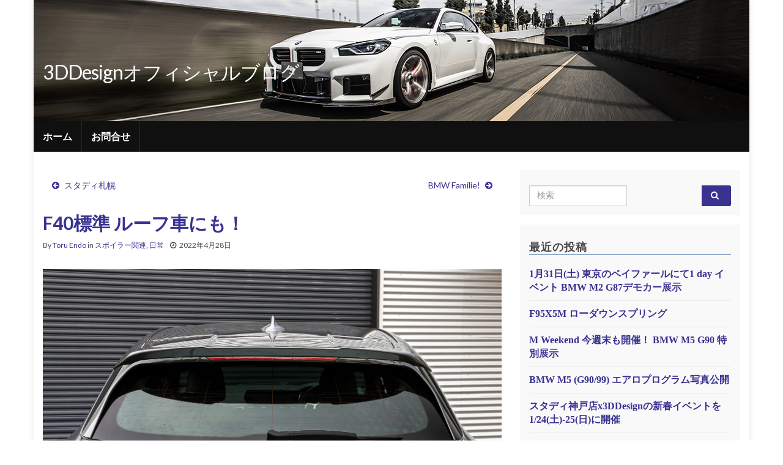

--- FILE ---
content_type: text/html; charset=UTF-8
request_url: https://blog.3ddesign.jp/2022/04/28/f40-spoiler-2218/
body_size: 51405
content:
<!DOCTYPE html><!--[if IE 7]>
<html class="ie ie7" lang="ja" prefix="og: http://ogp.me/ns#">
<![endif]-->
<!--[if IE 8]>
<html class="ie ie8" lang="ja" prefix="og: http://ogp.me/ns#">
<![endif]-->
<!--[if !(IE 7) & !(IE 8)]><!-->
<html lang="ja" prefix="og: http://ogp.me/ns#">
<!--<![endif]-->
    <head>
        <meta charset="UTF-8">
        <meta http-equiv="X-UA-Compatible" content="IE=edge">
        <meta name="viewport" content="width=device-width, initial-scale=1">
        <title>F40標準 ルーフ車にも！ &#8211; 3DDesignオフィシャルブログ</title>
<meta name='robots' content='noindex, nofollow' />
<link rel='dns-prefetch' href='//www.googletagmanager.com' />
<link rel='dns-prefetch' href='//s.w.org' />
<link rel="alternate" type="application/rss+xml" title="3DDesignオフィシャルブログ &raquo; フィード" href="https://blog.3ddesign.jp/feed/" />
<link rel="alternate" type="application/rss+xml" title="3DDesignオフィシャルブログ &raquo; コメントフィード" href="https://blog.3ddesign.jp/comments/feed/" />
<link rel="alternate" type="application/rss+xml" title="3DDesignオフィシャルブログ &raquo; F40標準 ルーフ車にも！ のコメントのフィード" href="https://blog.3ddesign.jp/2022/04/28/f40-spoiler-2218/feed/" />
		<script type="text/javascript">
			window._wpemojiSettings = {"baseUrl":"https:\/\/s.w.org\/images\/core\/emoji\/13.0.1\/72x72\/","ext":".png","svgUrl":"https:\/\/s.w.org\/images\/core\/emoji\/13.0.1\/svg\/","svgExt":".svg","source":{"concatemoji":"https:\/\/blog.3ddesign.jp\/wp-includes\/js\/wp-emoji-release.min.js?ver=5.7.14"}};
			!function(e,a,t){var n,r,o,i=a.createElement("canvas"),p=i.getContext&&i.getContext("2d");function s(e,t){var a=String.fromCharCode;p.clearRect(0,0,i.width,i.height),p.fillText(a.apply(this,e),0,0);e=i.toDataURL();return p.clearRect(0,0,i.width,i.height),p.fillText(a.apply(this,t),0,0),e===i.toDataURL()}function c(e){var t=a.createElement("script");t.src=e,t.defer=t.type="text/javascript",a.getElementsByTagName("head")[0].appendChild(t)}for(o=Array("flag","emoji"),t.supports={everything:!0,everythingExceptFlag:!0},r=0;r<o.length;r++)t.supports[o[r]]=function(e){if(!p||!p.fillText)return!1;switch(p.textBaseline="top",p.font="600 32px Arial",e){case"flag":return s([127987,65039,8205,9895,65039],[127987,65039,8203,9895,65039])?!1:!s([55356,56826,55356,56819],[55356,56826,8203,55356,56819])&&!s([55356,57332,56128,56423,56128,56418,56128,56421,56128,56430,56128,56423,56128,56447],[55356,57332,8203,56128,56423,8203,56128,56418,8203,56128,56421,8203,56128,56430,8203,56128,56423,8203,56128,56447]);case"emoji":return!s([55357,56424,8205,55356,57212],[55357,56424,8203,55356,57212])}return!1}(o[r]),t.supports.everything=t.supports.everything&&t.supports[o[r]],"flag"!==o[r]&&(t.supports.everythingExceptFlag=t.supports.everythingExceptFlag&&t.supports[o[r]]);t.supports.everythingExceptFlag=t.supports.everythingExceptFlag&&!t.supports.flag,t.DOMReady=!1,t.readyCallback=function(){t.DOMReady=!0},t.supports.everything||(n=function(){t.readyCallback()},a.addEventListener?(a.addEventListener("DOMContentLoaded",n,!1),e.addEventListener("load",n,!1)):(e.attachEvent("onload",n),a.attachEvent("onreadystatechange",function(){"complete"===a.readyState&&t.readyCallback()})),(n=t.source||{}).concatemoji?c(n.concatemoji):n.wpemoji&&n.twemoji&&(c(n.twemoji),c(n.wpemoji)))}(window,document,window._wpemojiSettings);
		</script>
		<style type="text/css">
img.wp-smiley,
img.emoji {
	display: inline !important;
	border: none !important;
	box-shadow: none !important;
	height: 1em !important;
	width: 1em !important;
	margin: 0 .07em !important;
	vertical-align: -0.1em !important;
	background: none !important;
	padding: 0 !important;
}
</style>
	<link rel='stylesheet' id='wp-block-library-css'  href='https://blog.3ddesign.jp/wp-includes/css/dist/block-library/style.min.css?ver=5.7.14' type='text/css' media='all' />
<link rel='stylesheet' id='contact-form-7-css'  href='https://blog.3ddesign.jp/wp-content/plugins/contact-form-7/includes/css/styles.css?ver=4.4.2' type='text/css' media='all' />
<link rel='stylesheet' id='contact-form-7-confirm-css'  href='https://blog.3ddesign.jp/wp-content/plugins/contact-form-7-add-confirm/includes/css/styles.css?ver=4.3.2' type='text/css' media='all' />
<link rel='stylesheet' id='bootstrap-css'  href='https://blog.3ddesign.jp/wp-content/themes/graphene/bootstrap/css/bootstrap.min.css?ver=5.7.14' type='text/css' media='all' />
<link rel='stylesheet' id='font-awesome-css'  href='https://blog.3ddesign.jp/wp-content/themes/graphene/fonts/font-awesome/css/font-awesome.min.css?ver=5.7.14' type='text/css' media='all' />
<link rel='stylesheet' id='graphene-css'  href='https://blog.3ddesign.jp/wp-content/themes/graphene/style.css?ver=2.8.4' type='text/css' media='screen' />
<link rel='stylesheet' id='graphene-responsive-css'  href='https://blog.3ddesign.jp/wp-content/themes/graphene/responsive.css?ver=2.8.4' type='text/css' media='all' />
<link rel='stylesheet' id='graphene-blocks-css'  href='https://blog.3ddesign.jp/wp-content/themes/graphene/blocks.css?ver=2.8.4' type='text/css' media='all' />
<script type='text/javascript' src='https://blog.3ddesign.jp/wp-includes/js/jquery/jquery.min.js?ver=3.5.1' id='jquery-core-js'></script>
<script type='text/javascript' src='https://blog.3ddesign.jp/wp-includes/js/jquery/jquery-migrate.min.js?ver=3.3.2' id='jquery-migrate-js'></script>
<script defer type='text/javascript' src='https://blog.3ddesign.jp/wp-content/themes/graphene/bootstrap/js/bootstrap.min.js?ver=2.8.4' id='bootstrap-js'></script>
<script defer type='text/javascript' src='https://blog.3ddesign.jp/wp-content/themes/graphene/js/bootstrap-hover-dropdown/bootstrap-hover-dropdown.min.js?ver=2.8.4' id='bootstrap-hover-dropdown-js'></script>
<script defer type='text/javascript' src='https://blog.3ddesign.jp/wp-content/themes/graphene/js/bootstrap-submenu/bootstrap-submenu.min.js?ver=2.8.4' id='bootstrap-submenu-js'></script>
<script defer type='text/javascript' src='https://blog.3ddesign.jp/wp-content/themes/graphene/js/jquery.infinitescroll.min.js?ver=2.8.4' id='infinite-scroll-js'></script>
<script type='text/javascript' id='graphene-js-extra'>
/* <![CDATA[ */
var grapheneJS = {"siteurl":"https:\/\/blog.3ddesign.jp","ajaxurl":"https:\/\/blog.3ddesign.jp\/wp-admin\/admin-ajax.php","templateUrl":"https:\/\/blog.3ddesign.jp\/wp-content\/themes\/graphene","isSingular":"1","enableStickyMenu":"","shouldShowComments":"1","commentsOrder":"newest","sliderDisable":"1","sliderInterval":"7000","infScrollBtnLbl":"Load more","infScrollOn":"","infScrollCommentsOn":"","totalPosts":"1","postsPerPage":"10","isPageNavi":"","infScrollMsgText":"Fetching window.grapheneInfScrollItemsPerPage of window.grapheneInfScrollItemsLeft items left ...","infScrollMsgTextPlural":"Fetching window.grapheneInfScrollItemsPerPage of window.grapheneInfScrollItemsLeft items left ...","infScrollFinishedText":"All loaded!","commentsPerPage":"50","totalComments":"0","infScrollCommentsMsg":"Fetching window.grapheneInfScrollCommentsPerPage of window.grapheneInfScrollCommentsLeft comments left ...","infScrollCommentsMsgPlural":"Fetching window.grapheneInfScrollCommentsPerPage of window.grapheneInfScrollCommentsLeft comments left ...","infScrollCommentsFinishedMsg":"All comments loaded!","disableLiveSearch":"1","txtNoResult":"No result found.","isMasonry":""};
/* ]]> */
</script>
<script defer type='text/javascript' src='https://blog.3ddesign.jp/wp-content/themes/graphene/js/graphene.js?ver=2.8.4' id='graphene-js'></script>
<script type='text/javascript' src='https://www.googletagmanager.com/gtag/js?id=UA-34563981-2' id='google_gtagjs-js' async></script>
<script type='text/javascript' id='google_gtagjs-js-after'>
window.dataLayer = window.dataLayer || [];function gtag(){dataLayer.push(arguments);}
gtag("js", new Date());
gtag("set", "developer_id.dZTNiMT", true);
gtag("config", "UA-34563981-2", {"anonymize_ip":true});
</script>
<link rel="https://api.w.org/" href="https://blog.3ddesign.jp/wp-json/" /><link rel="alternate" type="application/json" href="https://blog.3ddesign.jp/wp-json/wp/v2/posts/7898" /><link rel="EditURI" type="application/rsd+xml" title="RSD" href="https://blog.3ddesign.jp/xmlrpc.php?rsd" />
<link rel="wlwmanifest" type="application/wlwmanifest+xml" href="https://blog.3ddesign.jp/wp-includes/wlwmanifest.xml" /> 
<meta name="generator" content="WordPress 5.7.14" />
<link rel="canonical" href="https://blog.3ddesign.jp/2022/04/28/f40-spoiler-2218/" />
<link rel='shortlink' href='https://blog.3ddesign.jp/?p=7898' />
<link rel="alternate" type="application/json+oembed" href="https://blog.3ddesign.jp/wp-json/oembed/1.0/embed?url=https%3A%2F%2Fblog.3ddesign.jp%2F2022%2F04%2F28%2Ff40-spoiler-2218%2F" />
<link rel="alternate" type="text/xml+oembed" href="https://blog.3ddesign.jp/wp-json/oembed/1.0/embed?url=https%3A%2F%2Fblog.3ddesign.jp%2F2022%2F04%2F28%2Ff40-spoiler-2218%2F&#038;format=xml" />
<meta name="generator" content="Site Kit by Google 1.30.0" />		<script>
		   WebFontConfig = {
		      google: { 
		      	families: ["Lato:400,400i,700,700i&display=swap"]		      }
		   };

		   (function(d) {
		      var wf = d.createElement('script'), s = d.scripts[0];
		      wf.src = 'https://ajax.googleapis.com/ajax/libs/webfont/1.6.26/webfont.js';
		      wf.async = true;
		      s.parentNode.insertBefore(wf, s);
		   })(document);
		</script>
	<style type="text/css">
.post-title, .post-title a, .post-title a:hover, .post-title a:visited {color: #3a3291}a, .post .date .day, .pagination>li>a, .pagination>li>a:hover, .pagination>li>span, #comments > h4.current a, #comments > h4.current a .fa, .post-nav-top p, .post-nav-top a, .autocomplete-suggestions strong {color: #3a3291}a:focus, a:hover, .post-nav-top a:hover {color: #0d0659}.sidebar .sidebar-wrap {background-color: #f9f9f9; border-color: #201877}.btn, .btn:focus, .btn:hover, .btn a, .Button, .colour-preview .button, input[type="submit"], button[type="submit"], #commentform #submit, .wpsc_buy_button, #back-to-top, .wp-block-button .wp-block-button__link:not(.has-background) {background: #3a3291; color: #ffffff}.post-nav-top, .archive-title, .page-title, .term-desc, .breadcrumb {background-color: #ffffff; border-color: #ffffff}.archive-title span {color: #b6d2d5}.page-title, .archive-title, .term-desc {color: #eae9e9}#comments ol.children li.bypostauthor, #comments li.bypostauthor.comment {border-color: #3a3291}body{background-image:none}#header .header_title{ font-family:メイリオ; }.entry-content, .sidebar, .comment-entry{ font-family:メイリオ; }.carousel, .carousel .item{height:400px}@media (max-width: 991px) {.carousel, .carousel .item{height:250px}}#header{max-height:198px}.post-title, .post-title a, .post-title a:hover, .post-title a:visited{ color: #3a3291 }
</style>
		<script type="application/ld+json">{"@context":"http:\/\/schema.org","@type":"Article","mainEntityOfPage":"https:\/\/blog.3ddesign.jp\/2022\/04\/28\/f40-spoiler-2218\/","publisher":{"@type":"Organization","name":"3DDesign\u30aa\u30d5\u30a3\u30b7\u30e3\u30eb\u30d6\u30ed\u30b0","logo":{"@type":"ImageObject","url":"https:\/\/blog.3ddesign.jp\/wp-content\/uploads\/2021\/03\/cropped-logo512-1-32x32.png","height":32,"width":32}},"headline":"F40\u6a19\u6e96 \u30eb\u30fc\u30d5\u8eca\u306b\u3082\uff01","datePublished":"2022-04-28T19:35:21+00:00","dateModified":"2022-04-28T19:36:32+00:00","description":"1\u30b7\u30ea\u30fc\u30ba F40 \u6a19\u6e96\u30d5\u30fc\u30eb\u8eca\u7528\u306e\u30eb\u30fc\u30d5\u30b9\u30dd\u30a4\u30e9\u30fc\u767a\u58f2\u3057\u307e\u3057\u305f\uff01 \u3053\u308c\u307e\u3067\u306f M135\u306b\u6a19\u6e96\u88c5\u5099\u3055\u308c\u3044\u3066\u3044\u308b ...","author":{"@type":"Person","name":"Toru Endo"},"image":["https:\/\/blog.3ddesign.jp\/wp-content\/uploads\/2022\/04\/F40-2218-01-1.jpg"]}</script>
	<style type="text/css" id="custom-background-css">
body.custom-background { background-color: #ffffff; }
</style>
	<meta property="og:type" content="article" />
<meta property="og:title" content="F40標準 ルーフ車にも！" />
<meta property="og:url" content="https://blog.3ddesign.jp/2022/04/28/f40-spoiler-2218/" />
<meta property="og:site_name" content="3DDesignオフィシャルブログ" />
<meta property="og:description" content="1シリーズ F40 標準フール車用のルーフスポイラー発売しました！ これまでは M135に標準装備されいている ..." />
<meta property="og:updated_time" content="2022-04-28T19:36:32+00:00" />
<meta property="article:modified_time" content="2022-04-28T19:36:32+00:00" />
<meta property="article:published_time" content="2022-04-28T19:35:21+00:00" />
<meta property="og:image" content="https://blog.3ddesign.jp/wp-content/uploads/2022/04/F40-2218-01-1.jpg" />
<meta property="og:image:width" content="1019" />
<meta property="og:image:height" content="630" />
<link rel="icon" href="https://blog.3ddesign.jp/wp-content/uploads/2021/03/cropped-logo512-1-32x32.png" sizes="32x32" />
<link rel="icon" href="https://blog.3ddesign.jp/wp-content/uploads/2021/03/cropped-logo512-1-192x192.png" sizes="192x192" />
<link rel="apple-touch-icon" href="https://blog.3ddesign.jp/wp-content/uploads/2021/03/cropped-logo512-1-180x180.png" />
<meta name="msapplication-TileImage" content="https://blog.3ddesign.jp/wp-content/uploads/2021/03/cropped-logo512-1-270x270.png" />
    </head>
    <body class="post-template-default single single-post postid-7898 single-format-standard custom-background wp-embed-responsive layout-boxed two_col_left two-columns singular">
        
        <div class="container boxed-wrapper">
            
            

            <div id="header" class="row">

                <img width="1170" height="198" src="https://blog.3ddesign.jp/wp-content/uploads/2024/05/G87-FS-24_blog-top.jpg" class="attachment-1170x198 size-1170x198" alt="G87-FS-24_blog-top" loading="lazy" title="G87-FS-24_blog-top" srcset="https://blog.3ddesign.jp/wp-content/uploads/2024/05/G87-FS-24_blog-top.jpg 1170w, https://blog.3ddesign.jp/wp-content/uploads/2024/05/G87-FS-24_blog-top-300x51.jpg 300w, https://blog.3ddesign.jp/wp-content/uploads/2024/05/G87-FS-24_blog-top-1024x173.jpg 1024w, https://blog.3ddesign.jp/wp-content/uploads/2024/05/G87-FS-24_blog-top-768x130.jpg 768w, https://blog.3ddesign.jp/wp-content/uploads/2024/05/G87-FS-24_blog-top-750x127.jpg 750w" sizes="(max-width: 1170px) 100vw, 1170px" />                
                                                                </div>


                        <nav class="navbar row navbar-inverse">

                <div class="navbar-header align-left">
                		                    <button type="button" class="navbar-toggle collapsed" data-toggle="collapse" data-target="#header-menu-wrap, #secondary-menu-wrap">
	                        <span class="sr-only">Toggle navigation</span>
	                        <span class="icon-bar"></span>
	                        <span class="icon-bar"></span>
	                        <span class="icon-bar"></span>
	                    </button>
                	                    
                    
                                            <p class="header_title">
                            <a href="https://blog.3ddesign.jp" title="フロントページに戻る">                                3DDesignオフィシャルブログ                            </a>                        </p>
                    
                                                    <p class="header_desc"></p>
                                            
                                    </div>

                                    <div class="collapse navbar-collapse" id="header-menu-wrap">

            			<ul class="nav navbar-nav flip"><li ><a href="https://blog.3ddesign.jp/">ホーム</a></li><li class="menu-item menu-item-11"><a href="https://blog.3ddesign.jp/%e3%81%8a%e5%95%8f%e5%90%88%e3%81%9b/" >お問合せ</a></li></ul>                        
            			                        
                                            </div>
                
                                    
                            </nav>

            
            <div id="content" class="clearfix hfeed row">
                
                    
                                        
                    <div id="content-main" class="clearfix content-main col-md-8">
                    
	
		<div class="post-nav post-nav-top clearfix">
			<p class="previous col-sm-6"><i class="fa fa-arrow-circle-left"></i> <a href="https://blog.3ddesign.jp/2022/04/27/studie-sapporo-2218/" rel="prev">スタディ札幌</a></p>			<p class="next-post col-sm-6"><a href="https://blog.3ddesign.jp/2022/04/29/bmw-familie/" rel="next">BMW Familie!</a> <i class="fa fa-arrow-circle-right"></i></p>					</div>
		        
<div id="post-7898" class="clearfix post post-7898 type-post status-publish format-standard hentry category-25 category-20 tag-f40 nodate item-wrap">
		
	<div class="entry clearfix">
    	
                        
		        <h1 class="post-title entry-title">
			F40標準 ルーフ車にも！			        </h1>
		
			    <ul class="post-meta entry-meta clearfix">
	    		        <li class="byline">
	        	By <span class="author"><a href="https://blog.3ddesign.jp/author/endo/" rel="author">Toru Endo</a></span><span class="entry-cat"> in <span class="terms"><a class="term term-category term-25" href="https://blog.3ddesign.jp/category/%e3%82%b9%e3%83%9d%e3%82%a4%e3%83%a9%e3%83%bc%e9%96%a2%e9%80%a3/">スポイラー関連</a>, <a class="term term-category term-20" href="https://blog.3ddesign.jp/category/%e6%97%a5%e5%b8%b8/">日常</a></span></span>	        </li>
	        	        <li class="date-inline has-icon">
	        	<i class="fa fa-clock-o"></i>    	<p class="post-date-inline">
            <abbr class="published" title="2022-04-28T19:35:21+09:00">2022年4月28日</abbr>
                    </p>
    	        </li>
	        	    </ul>
    
				
				<div class="entry-content clearfix">
							
										
						<p><a href="https://blog.3ddesign.jp/wp-content/uploads/2022/04/F40-2218-01-1.jpg"><img loading="lazy" src="https://blog.3ddesign.jp/wp-content/uploads/2022/04/F40-2218-01-1.jpg" alt="" width="1618" height="1000" class="alignnone size-full wp-image-7899" srcset="https://blog.3ddesign.jp/wp-content/uploads/2022/04/F40-2218-01-1.jpg 1618w, https://blog.3ddesign.jp/wp-content/uploads/2022/04/F40-2218-01-1-300x185.jpg 300w, https://blog.3ddesign.jp/wp-content/uploads/2022/04/F40-2218-01-1-1024x633.jpg 1024w, https://blog.3ddesign.jp/wp-content/uploads/2022/04/F40-2218-01-1-768x475.jpg 768w, https://blog.3ddesign.jp/wp-content/uploads/2022/04/F40-2218-01-1-1536x949.jpg 1536w, https://blog.3ddesign.jp/wp-content/uploads/2022/04/F40-2218-01-1-750x464.jpg 750w" sizes="(max-width: 1618px) 100vw, 1618px" /></a></p>
<p>1シリーズ F40 標準フール車用のルーフスポイラー発売しました！</p>
<p>これまでは M135に標準装備されいているMリアスポイラーが付いている車種用のルーフスポイラーのみでしたので、今回のリリースをお待ちのユーザーさんも多いと思います^_^ </p>
<p>純正のキャラクターラインを上手く利用したデザインで程よいボリューム感に仕上がっていますので 是非！</p>
<p><a href="https://www.3ddesign.jp/product_aero_F40.htm" target="_blank" rel="noopener">https://www.3ddesign.jp/product_aero_F40.htm</a></p>
<p><a href="https://blog.3ddesign.jp/wp-content/uploads/2022/04/F40-2218-02-1.jpg"><img loading="lazy" src="https://blog.3ddesign.jp/wp-content/uploads/2022/04/F40-2218-02-1.jpg" alt="" width="1618" height="1000" class="alignnone size-full wp-image-7900" srcset="https://blog.3ddesign.jp/wp-content/uploads/2022/04/F40-2218-02-1.jpg 1618w, https://blog.3ddesign.jp/wp-content/uploads/2022/04/F40-2218-02-1-300x185.jpg 300w, https://blog.3ddesign.jp/wp-content/uploads/2022/04/F40-2218-02-1-1024x633.jpg 1024w, https://blog.3ddesign.jp/wp-content/uploads/2022/04/F40-2218-02-1-768x475.jpg 768w, https://blog.3ddesign.jp/wp-content/uploads/2022/04/F40-2218-02-1-1536x949.jpg 1536w, https://blog.3ddesign.jp/wp-content/uploads/2022/04/F40-2218-02-1-750x464.jpg 750w" sizes="(max-width: 1618px) 100vw, 1618px" /></a></p>
								</div>
		
			    <ul class="entry-footer">
	    		        <li class="post-tags col-sm-8"><i class="fa fa-tags" title="Tags"></i> <span class="terms"><a class="term term-tagpost_tag term-112" href="https://blog.3ddesign.jp/tag/f40/">f40</a></span></li>
	        	        <li class="addthis col-sm-8"><div class="add-this"></div></li>
	        	    </ul>
    	</div>

</div>

    <div class="entry-author">
        <div class="row">
            <div class="author-avatar col-sm-3">
            	<a href="https://blog.3ddesign.jp/author/endo/" rel="author">
					<img alt='' src='https://secure.gravatar.com/avatar/0f2d6f594367376255b2c9e58400c3ba?s=200&#038;d=mm&#038;r=g' srcset='https://secure.gravatar.com/avatar/0f2d6f594367376255b2c9e58400c3ba?s=400&#038;d=mm&#038;r=g 2x' class='avatar avatar-200 photo' height='200' width='200' loading='lazy'/>                </a>
            </div>

            <div class="author-bio col-sm-9">
                <h3 class="section-title-sm">Toru Endo</h3>
                <p>遠藤 徹　/　COO  兼 デザイナー　　：　　自動車業界に20余年、主に開発、デザイン、広報を担当しています。 3DDesignの日常やイベント、開発情報など発信しています。　</p>
    <ul class="author-social">
    	        
			        <li><a href="mailto:endo@3ddesign.co.jp"><i class="fa fa-envelope-o"></i></a></li>
            </ul>
                </div>
        </div>
    </div>
    












	<div id="comment-form-wrap" class="clearfix">
			<div id="respond" class="comment-respond">
		<h3 id="reply-title" class="comment-reply-title">コメントを残す <small><a class="btn btn-sm" rel="nofollow" id="cancel-comment-reply-link" href="/2022/04/28/f40-spoiler-2218/#respond" style="display:none;">コメントをキャンセル</a></small></h3><form action="https://blog.3ddesign.jp/wp-comments-post.php" method="post" id="commentform" class="comment-form"><p  class="comment-notes">メールアドレスは公開されません</p><div class="form-group">
								<label for="comment" class="sr-only"></label>
								<textarea name="comment" class="form-control" id="comment" cols="40" rows="10" aria-required="true" placeholder="Your message"></textarea>
							</div><div class="row"><div class="form-group col-sm-4">
						<label for="author" class="sr-only"></label>
						<input type="text" class="form-control" aria-required="true" id="author" name="author" value="" placeholder="Name" />
					</div>
<div class="form-group col-sm-4">
						<label for="email" class="sr-only"></label>
						<input type="text" class="form-control" aria-required="true" id="email" name="email" value="" placeholder="Email" />
					</div>
<div class="form-group col-sm-4">
						<label for="url" class="sr-only"></label>
						<input type="text" class="form-control" id="url" name="url" value="" placeholder="Website (optional)" />
					</div>
</div><p class="form-submit"><input name="submit" type="submit" id="submit" class="submit btn" value="コメント投稿" /> <input type='hidden' name='comment_post_ID' value='7898' id='comment_post_ID' />
<input type='hidden' name='comment_parent' id='comment_parent' value='0' />
</p><p style="display: none;"><input type="hidden" id="akismet_comment_nonce" name="akismet_comment_nonce" value="db0ecad91b" /></p><p style="display: none;"><input type="hidden" id="ak_js" name="ak_js" value="132"/></p><div class="clear"></div></form>	</div><!-- #respond -->
		</div>
    

            

</div><!-- #content-main -->

    
<div id="sidebar1" class="sidebar sidebar-right widget-area col-md-4">

	
    <div id="search-2" class="sidebar-wrap widget_search"><form class="searchform" method="get" action="https://blog.3ddesign.jp">
	<div class="input-group">
		<div class="form-group live-search-input">
			<label for="s" class="screen-reader-text">Search for:</label>
		    <input type="text" id="s" name="s" class="form-control" placeholder="検索">
		    		</div>
	    <span class="input-group-btn">
	    	<button class="btn btn-default" type="submit"><i class="fa fa-search"></i></button>
	    </span>
    </div>
    </form></div>
		<div id="recent-posts-2" class="sidebar-wrap widget_recent_entries">
		<h3>最近の投稿</h3>
		<ul>
											<li>
					<a href="https://blog.3ddesign.jp/2026/01/29/26055-bmw-m2/">1月31日(土) 東京のベイファールにて1 day イベント BMW M2 G87デモカー展示</a>
									</li>
											<li>
					<a href="https://blog.3ddesign.jp/2026/01/28/26054-f95x5m/">F95X5M ローダウンスプリング</a>
									</li>
											<li>
					<a href="https://blog.3ddesign.jp/2026/01/23/26046-m-weekend/">M Weekend 今週末も開催！ BMW M5 G90 特別展示</a>
									</li>
											<li>
					<a href="https://blog.3ddesign.jp/2026/01/22/26045-bmw-m5-g90-99/">BMW M5 (G90/99) エアロプログラム写真公開</a>
									</li>
											<li>
					<a href="https://blog.3ddesign.jp/2026/01/21/26044-studiekobex3ddesign/">スタディ神戸店x3DDesignの新春イベントを1/24(土)-25(日)に開催</a>
									</li>
					</ul>

		</div><div id="categories-2" class="sidebar-wrap widget_categories"><h3>カテゴリー</h3>
			<ul>
					<li class="cat-item cat-item-33"><a href="https://blog.3ddesign.jp/category/dme-flash-program/">DME FLASH PROGRAM</a>
</li>
	<li class="cat-item cat-item-32"><a href="https://blog.3ddesign.jp/category/mini-%e9%96%a2%e9%80%a3/">MINI 関連</a>
</li>
	<li class="cat-item cat-item-29"><a href="https://blog.3ddesign.jp/category/%e3%82%a2%e3%82%af%e3%82%bb%e3%82%b5%e3%83%aa%e3%83%bc%e9%96%a2%e9%80%a3/">アクセサリー関連</a>
</li>
	<li class="cat-item cat-item-28"><a href="https://blog.3ddesign.jp/category/%e3%82%a4%e3%83%99%e3%83%b3%e3%83%88%e9%96%a2%e9%80%a3/">イベント関連</a>
</li>
	<li class="cat-item cat-item-75"><a href="https://blog.3ddesign.jp/category/%e3%82%a4%e3%83%b3%e3%83%86%e3%83%aa%e3%82%a2/">インテリア</a>
</li>
	<li class="cat-item cat-item-27"><a href="https://blog.3ddesign.jp/category/%e3%82%a8%e3%82%ae%e3%82%be%e3%83%bc%e3%82%b9%e3%83%88/">エギゾースト</a>
</li>
	<li class="cat-item cat-item-31"><a href="https://blog.3ddesign.jp/category/%e3%81%8a%e5%ba%97%e7%b4%b9%e4%bb%8b/">お店紹介</a>
</li>
	<li class="cat-item cat-item-26"><a href="https://blog.3ddesign.jp/category/%e3%82%ab%e3%83%a1%e3%83%a9%e3%83%8d%e3%82%bf/">カメラネタ</a>
</li>
	<li class="cat-item cat-item-24"><a href="https://blog.3ddesign.jp/category/%e3%82%b9%e3%83%bc%e3%83%97%e3%82%a2%e3%83%83%e3%83%97%e3%82%a2%e3%82%a4%e3%83%86%e3%83%a0/">スープアップアイテム</a>
</li>
	<li class="cat-item cat-item-25"><a href="https://blog.3ddesign.jp/category/%e3%82%b9%e3%83%9d%e3%82%a4%e3%83%a9%e3%83%bc%e9%96%a2%e9%80%a3/">スポイラー関連</a>
</li>
	<li class="cat-item cat-item-30"><a href="https://blog.3ddesign.jp/category/%e3%81%9d%e3%81%ae%e4%bb%96%e8%a3%bd%e5%93%81/">その他製品</a>
</li>
	<li class="cat-item cat-item-1"><a href="https://blog.3ddesign.jp/category/%e3%83%8b%e3%83%a5%e3%83%bc%e3%82%b9/">ニュース</a>
</li>
	<li class="cat-item cat-item-23"><a href="https://blog.3ddesign.jp/category/%e3%83%8e%e3%82%b9%e3%82%bf%e3%83%ab%e3%82%b8%e3%83%83%e3%82%af%e3%80%80%e3%82%a2%e3%82%a4%e3%83%86%e3%83%a0/">ノスタルジック　アイテム</a>
</li>
	<li class="cat-item cat-item-144"><a href="https://blog.3ddesign.jp/category/%e3%83%96%e3%83%ac%e3%83%bc%e3%82%ad%e3%82%b7%e3%82%b9%e3%83%86%e3%83%a0/">ブレーキシステム</a>
</li>
	<li class="cat-item cat-item-22"><a href="https://blog.3ddesign.jp/category/%e3%83%9b%e3%82%a4%e3%83%bc%e3%83%ab-%e9%96%a2%e9%80%a3/">ホイール 関連</a>
</li>
	<li class="cat-item cat-item-21"><a href="https://blog.3ddesign.jp/category/%e3%83%a1%e3%83%bc%e3%82%bf%e3%83%bc/">メーター</a>
</li>
	<li class="cat-item cat-item-87"><a href="https://blog.3ddesign.jp/category/%e3%83%ad%e3%83%bc%e3%83%80%e3%82%a6%e3%83%b3%e3%82%b9%e3%83%97%e3%83%aa%e3%83%b3%e3%82%b0/">ローダウンスプリング</a>
</li>
	<li class="cat-item cat-item-35"><a href="https://blog.3ddesign.jp/category/%e6%96%b0%e5%95%86%e5%93%81/">新商品</a>
</li>
	<li class="cat-item cat-item-20"><a href="https://blog.3ddesign.jp/category/%e6%97%a5%e5%b8%b8/">日常</a>
</li>
	<li class="cat-item cat-item-34"><a href="https://blog.3ddesign.jp/category/%e6%9c%aa%e5%88%86%e9%a1%9e/">未分類</a>
</li>
	<li class="cat-item cat-item-56"><a href="https://blog.3ddesign.jp/category/%e8%bb%8a%e4%b8%a1%e8%b2%a9%e5%a3%b2/">車両販売</a>
</li>
	<li class="cat-item cat-item-19"><a href="https://blog.3ddesign.jp/category/%e8%bb%8a%e9%ab%98%e8%aa%bf%e3%82%ad%e3%83%83%e3%83%88/">車高調キット</a>
</li>
	<li class="cat-item cat-item-18"><a href="https://blog.3ddesign.jp/category/%e9%96%8b%e7%99%ba%e3%81%93%e3%81%bc%e3%82%8c%e8%a9%b1/">開発こぼれ話</a>
</li>
			</ul>

			</div><div id="text-4" class="sidebar-wrap widget_text">			<div class="textwidget"><div style="text-align:right">
<a href="http://3dd.x0.com/feed/"><img src="/wp-content/uploads/2016/05/feed-icon-legacy_orange.png" /width="40"></a>
</div></div>
		</div><div id="text-3" class="sidebar-wrap widget_text"><h3>3DDesign　Link</h3>			<div class="textwidget"><style>
.wall{
}
.clearFix99:after {
 content:"";
 display:block;
 clear:both;
}
.wall ul li:first-child{
  float:left;
  width:8%;
  height:17px;
  margin-bottom:2px;
}
.wall ul li:last-child{
  float:left;
  width:85%;
  height:16px;
  margin-top:1px;
}
</style>
<div class="wall">
<ul class="clearFix99">
<li><img src="/wp-content/uploads/2016/05/3Dlogo.jpg"></li>
<li><a target="blank" href="http://www.3ddesign.jp/" rel="noopener">3DDesign Web page</a></li>
</ul>
<ul class="clearFix99">
<li><img src="/wp-content/uploads/2016/05/facebook.png"></li>
<li><a target="blank" href="http://www.facebook.com/pages/3DDesign/198169090209009" rel="noopener">3DDesign facebook</a></li>
</ul>
<ul class="clearFix99">
<li><img src="/wp-content/uploads/2018/06/youtube_16.gif"></li>
<li><a target="blank" href="https://www.youtube.com/user/3ddesignJapan" rel="noopener">3DDesign YouTube Channel</a></li>
</ul>
<ul class="clearFix99">
<li><img src="/wp-content/uploads/2018/06/instagram_16.gif"></li>
<li><a target="blank" href="https://www.instagram.com/3ddesign_japan/" rel="noopener">3DDesign Instagram</a></li>
</ul>
<ul class="clearFix99">
<li><img src="/wp-content/uploads/2018/06/twitter_16.png"></li>
<li><a target="blank" href="https://twitter.com/3ddesign_japan" rel="noopener">3DDesign Twitter</a></li>
</ul>
</div>
</div>
		</div><div id="calendar-2" class="sidebar-wrap widget_calendar"><div id="calendar_wrap" class="calendar_wrap"><table id="wp-calendar" class="wp-calendar-table">
	<caption>2022年4月</caption>
	<thead>
	<tr>
		<th scope="col" title="月曜日">月</th>
		<th scope="col" title="火曜日">火</th>
		<th scope="col" title="水曜日">水</th>
		<th scope="col" title="木曜日">木</th>
		<th scope="col" title="金曜日">金</th>
		<th scope="col" title="土曜日">土</th>
		<th scope="col" title="日曜日">日</th>
	</tr>
	</thead>
	<tbody>
	<tr>
		<td colspan="4" class="pad">&nbsp;</td><td>1</td><td>2</td><td>3</td>
	</tr>
	<tr>
		<td><a href="https://blog.3ddesign.jp/2022/04/04/" aria-label="2022年4月4日 に投稿を公開">4</a></td><td>5</td><td>6</td><td><a href="https://blog.3ddesign.jp/2022/04/07/" aria-label="2022年4月7日 に投稿を公開">7</a></td><td>8</td><td><a href="https://blog.3ddesign.jp/2022/04/09/" aria-label="2022年4月9日 に投稿を公開">9</a></td><td>10</td>
	</tr>
	<tr>
		<td><a href="https://blog.3ddesign.jp/2022/04/11/" aria-label="2022年4月11日 に投稿を公開">11</a></td><td><a href="https://blog.3ddesign.jp/2022/04/12/" aria-label="2022年4月12日 に投稿を公開">12</a></td><td><a href="https://blog.3ddesign.jp/2022/04/13/" aria-label="2022年4月13日 に投稿を公開">13</a></td><td><a href="https://blog.3ddesign.jp/2022/04/14/" aria-label="2022年4月14日 に投稿を公開">14</a></td><td><a href="https://blog.3ddesign.jp/2022/04/15/" aria-label="2022年4月15日 に投稿を公開">15</a></td><td>16</td><td>17</td>
	</tr>
	<tr>
		<td><a href="https://blog.3ddesign.jp/2022/04/18/" aria-label="2022年4月18日 に投稿を公開">18</a></td><td><a href="https://blog.3ddesign.jp/2022/04/19/" aria-label="2022年4月19日 に投稿を公開">19</a></td><td><a href="https://blog.3ddesign.jp/2022/04/20/" aria-label="2022年4月20日 に投稿を公開">20</a></td><td>21</td><td><a href="https://blog.3ddesign.jp/2022/04/22/" aria-label="2022年4月22日 に投稿を公開">22</a></td><td>23</td><td>24</td>
	</tr>
	<tr>
		<td><a href="https://blog.3ddesign.jp/2022/04/25/" aria-label="2022年4月25日 に投稿を公開">25</a></td><td>26</td><td><a href="https://blog.3ddesign.jp/2022/04/27/" aria-label="2022年4月27日 に投稿を公開">27</a></td><td><a href="https://blog.3ddesign.jp/2022/04/28/" aria-label="2022年4月28日 に投稿を公開">28</a></td><td><a href="https://blog.3ddesign.jp/2022/04/29/" aria-label="2022年4月29日 に投稿を公開">29</a></td><td>30</td>
		<td class="pad" colspan="1">&nbsp;</td>
	</tr>
	</tbody>
	</table><nav aria-label="前と次の月" class="wp-calendar-nav">
		<span class="wp-calendar-nav-prev"><a href="https://blog.3ddesign.jp/2022/03/">&laquo; 3月</a></span>
		<span class="pad">&nbsp;</span>
		<span class="wp-calendar-nav-next"><a href="https://blog.3ddesign.jp/2022/05/">5月 &raquo;</a></span>
	</nav></div></div><div id="archives-2" class="sidebar-wrap widget_archive"><h3>アーカイブ</h3>
			<ul>
					<li><a href='https://blog.3ddesign.jp/2026/01/'>2026年1月</a></li>
	<li><a href='https://blog.3ddesign.jp/2025/12/'>2025年12月</a></li>
	<li><a href='https://blog.3ddesign.jp/2025/11/'>2025年11月</a></li>
	<li><a href='https://blog.3ddesign.jp/2025/10/'>2025年10月</a></li>
	<li><a href='https://blog.3ddesign.jp/2025/09/'>2025年9月</a></li>
	<li><a href='https://blog.3ddesign.jp/2025/08/'>2025年8月</a></li>
	<li><a href='https://blog.3ddesign.jp/2025/07/'>2025年7月</a></li>
	<li><a href='https://blog.3ddesign.jp/2025/06/'>2025年6月</a></li>
	<li><a href='https://blog.3ddesign.jp/2025/05/'>2025年5月</a></li>
	<li><a href='https://blog.3ddesign.jp/2025/04/'>2025年4月</a></li>
	<li><a href='https://blog.3ddesign.jp/2025/03/'>2025年3月</a></li>
	<li><a href='https://blog.3ddesign.jp/2025/02/'>2025年2月</a></li>
	<li><a href='https://blog.3ddesign.jp/2025/01/'>2025年1月</a></li>
	<li><a href='https://blog.3ddesign.jp/2024/12/'>2024年12月</a></li>
	<li><a href='https://blog.3ddesign.jp/2024/11/'>2024年11月</a></li>
	<li><a href='https://blog.3ddesign.jp/2024/10/'>2024年10月</a></li>
	<li><a href='https://blog.3ddesign.jp/2024/09/'>2024年9月</a></li>
	<li><a href='https://blog.3ddesign.jp/2024/08/'>2024年8月</a></li>
	<li><a href='https://blog.3ddesign.jp/2024/07/'>2024年7月</a></li>
	<li><a href='https://blog.3ddesign.jp/2024/06/'>2024年6月</a></li>
	<li><a href='https://blog.3ddesign.jp/2024/05/'>2024年5月</a></li>
	<li><a href='https://blog.3ddesign.jp/2024/04/'>2024年4月</a></li>
	<li><a href='https://blog.3ddesign.jp/2024/03/'>2024年3月</a></li>
	<li><a href='https://blog.3ddesign.jp/2024/02/'>2024年2月</a></li>
	<li><a href='https://blog.3ddesign.jp/2024/01/'>2024年1月</a></li>
	<li><a href='https://blog.3ddesign.jp/2023/12/'>2023年12月</a></li>
	<li><a href='https://blog.3ddesign.jp/2023/11/'>2023年11月</a></li>
	<li><a href='https://blog.3ddesign.jp/2023/10/'>2023年10月</a></li>
	<li><a href='https://blog.3ddesign.jp/2023/09/'>2023年9月</a></li>
	<li><a href='https://blog.3ddesign.jp/2023/08/'>2023年8月</a></li>
	<li><a href='https://blog.3ddesign.jp/2023/07/'>2023年7月</a></li>
	<li><a href='https://blog.3ddesign.jp/2023/06/'>2023年6月</a></li>
	<li><a href='https://blog.3ddesign.jp/2023/05/'>2023年5月</a></li>
	<li><a href='https://blog.3ddesign.jp/2023/04/'>2023年4月</a></li>
	<li><a href='https://blog.3ddesign.jp/2023/03/'>2023年3月</a></li>
	<li><a href='https://blog.3ddesign.jp/2023/02/'>2023年2月</a></li>
	<li><a href='https://blog.3ddesign.jp/2023/01/'>2023年1月</a></li>
	<li><a href='https://blog.3ddesign.jp/2022/12/'>2022年12月</a></li>
	<li><a href='https://blog.3ddesign.jp/2022/11/'>2022年11月</a></li>
	<li><a href='https://blog.3ddesign.jp/2022/10/'>2022年10月</a></li>
	<li><a href='https://blog.3ddesign.jp/2022/09/'>2022年9月</a></li>
	<li><a href='https://blog.3ddesign.jp/2022/08/'>2022年8月</a></li>
	<li><a href='https://blog.3ddesign.jp/2022/07/'>2022年7月</a></li>
	<li><a href='https://blog.3ddesign.jp/2022/06/'>2022年6月</a></li>
	<li><a href='https://blog.3ddesign.jp/2022/05/'>2022年5月</a></li>
	<li><a href='https://blog.3ddesign.jp/2022/04/'>2022年4月</a></li>
	<li><a href='https://blog.3ddesign.jp/2022/03/'>2022年3月</a></li>
	<li><a href='https://blog.3ddesign.jp/2022/02/'>2022年2月</a></li>
	<li><a href='https://blog.3ddesign.jp/2022/01/'>2022年1月</a></li>
	<li><a href='https://blog.3ddesign.jp/2021/12/'>2021年12月</a></li>
	<li><a href='https://blog.3ddesign.jp/2021/11/'>2021年11月</a></li>
	<li><a href='https://blog.3ddesign.jp/2021/10/'>2021年10月</a></li>
	<li><a href='https://blog.3ddesign.jp/2021/09/'>2021年9月</a></li>
	<li><a href='https://blog.3ddesign.jp/2021/08/'>2021年8月</a></li>
	<li><a href='https://blog.3ddesign.jp/2021/07/'>2021年7月</a></li>
	<li><a href='https://blog.3ddesign.jp/2021/06/'>2021年6月</a></li>
	<li><a href='https://blog.3ddesign.jp/2021/05/'>2021年5月</a></li>
	<li><a href='https://blog.3ddesign.jp/2021/04/'>2021年4月</a></li>
	<li><a href='https://blog.3ddesign.jp/2021/03/'>2021年3月</a></li>
	<li><a href='https://blog.3ddesign.jp/2021/02/'>2021年2月</a></li>
	<li><a href='https://blog.3ddesign.jp/2021/01/'>2021年1月</a></li>
	<li><a href='https://blog.3ddesign.jp/2020/12/'>2020年12月</a></li>
	<li><a href='https://blog.3ddesign.jp/2020/11/'>2020年11月</a></li>
	<li><a href='https://blog.3ddesign.jp/2020/10/'>2020年10月</a></li>
	<li><a href='https://blog.3ddesign.jp/2020/09/'>2020年9月</a></li>
	<li><a href='https://blog.3ddesign.jp/2020/08/'>2020年8月</a></li>
	<li><a href='https://blog.3ddesign.jp/2020/07/'>2020年7月</a></li>
	<li><a href='https://blog.3ddesign.jp/2020/06/'>2020年6月</a></li>
	<li><a href='https://blog.3ddesign.jp/2020/05/'>2020年5月</a></li>
	<li><a href='https://blog.3ddesign.jp/2020/04/'>2020年4月</a></li>
	<li><a href='https://blog.3ddesign.jp/2020/03/'>2020年3月</a></li>
	<li><a href='https://blog.3ddesign.jp/2020/02/'>2020年2月</a></li>
	<li><a href='https://blog.3ddesign.jp/2020/01/'>2020年1月</a></li>
	<li><a href='https://blog.3ddesign.jp/2019/12/'>2019年12月</a></li>
	<li><a href='https://blog.3ddesign.jp/2019/11/'>2019年11月</a></li>
	<li><a href='https://blog.3ddesign.jp/2019/10/'>2019年10月</a></li>
	<li><a href='https://blog.3ddesign.jp/2019/09/'>2019年9月</a></li>
	<li><a href='https://blog.3ddesign.jp/2019/08/'>2019年8月</a></li>
	<li><a href='https://blog.3ddesign.jp/2019/07/'>2019年7月</a></li>
	<li><a href='https://blog.3ddesign.jp/2019/06/'>2019年6月</a></li>
	<li><a href='https://blog.3ddesign.jp/2019/05/'>2019年5月</a></li>
	<li><a href='https://blog.3ddesign.jp/2019/04/'>2019年4月</a></li>
	<li><a href='https://blog.3ddesign.jp/2019/03/'>2019年3月</a></li>
	<li><a href='https://blog.3ddesign.jp/2019/02/'>2019年2月</a></li>
	<li><a href='https://blog.3ddesign.jp/2019/01/'>2019年1月</a></li>
	<li><a href='https://blog.3ddesign.jp/2018/12/'>2018年12月</a></li>
	<li><a href='https://blog.3ddesign.jp/2018/11/'>2018年11月</a></li>
	<li><a href='https://blog.3ddesign.jp/2018/10/'>2018年10月</a></li>
	<li><a href='https://blog.3ddesign.jp/2018/09/'>2018年9月</a></li>
	<li><a href='https://blog.3ddesign.jp/2018/08/'>2018年8月</a></li>
	<li><a href='https://blog.3ddesign.jp/2018/07/'>2018年7月</a></li>
	<li><a href='https://blog.3ddesign.jp/2018/06/'>2018年6月</a></li>
	<li><a href='https://blog.3ddesign.jp/2018/05/'>2018年5月</a></li>
	<li><a href='https://blog.3ddesign.jp/2018/04/'>2018年4月</a></li>
	<li><a href='https://blog.3ddesign.jp/2018/03/'>2018年3月</a></li>
	<li><a href='https://blog.3ddesign.jp/2018/02/'>2018年2月</a></li>
	<li><a href='https://blog.3ddesign.jp/2018/01/'>2018年1月</a></li>
	<li><a href='https://blog.3ddesign.jp/2017/12/'>2017年12月</a></li>
	<li><a href='https://blog.3ddesign.jp/2017/11/'>2017年11月</a></li>
	<li><a href='https://blog.3ddesign.jp/2017/10/'>2017年10月</a></li>
	<li><a href='https://blog.3ddesign.jp/2017/09/'>2017年9月</a></li>
	<li><a href='https://blog.3ddesign.jp/2017/08/'>2017年8月</a></li>
	<li><a href='https://blog.3ddesign.jp/2017/07/'>2017年7月</a></li>
	<li><a href='https://blog.3ddesign.jp/2017/06/'>2017年6月</a></li>
	<li><a href='https://blog.3ddesign.jp/2017/05/'>2017年5月</a></li>
	<li><a href='https://blog.3ddesign.jp/2017/04/'>2017年4月</a></li>
	<li><a href='https://blog.3ddesign.jp/2017/03/'>2017年3月</a></li>
	<li><a href='https://blog.3ddesign.jp/2017/02/'>2017年2月</a></li>
	<li><a href='https://blog.3ddesign.jp/2017/01/'>2017年1月</a></li>
	<li><a href='https://blog.3ddesign.jp/2016/12/'>2016年12月</a></li>
	<li><a href='https://blog.3ddesign.jp/2016/11/'>2016年11月</a></li>
	<li><a href='https://blog.3ddesign.jp/2016/10/'>2016年10月</a></li>
	<li><a href='https://blog.3ddesign.jp/2016/09/'>2016年9月</a></li>
	<li><a href='https://blog.3ddesign.jp/2016/08/'>2016年8月</a></li>
	<li><a href='https://blog.3ddesign.jp/2016/07/'>2016年7月</a></li>
	<li><a href='https://blog.3ddesign.jp/2016/06/'>2016年6月</a></li>
	<li><a href='https://blog.3ddesign.jp/2016/05/'>2016年5月</a></li>
	<li><a href='https://blog.3ddesign.jp/2016/04/'>2016年4月</a></li>
	<li><a href='https://blog.3ddesign.jp/2016/03/'>2016年3月</a></li>
	<li><a href='https://blog.3ddesign.jp/2016/02/'>2016年2月</a></li>
	<li><a href='https://blog.3ddesign.jp/2016/01/'>2016年1月</a></li>
	<li><a href='https://blog.3ddesign.jp/2015/12/'>2015年12月</a></li>
	<li><a href='https://blog.3ddesign.jp/2015/11/'>2015年11月</a></li>
	<li><a href='https://blog.3ddesign.jp/2015/10/'>2015年10月</a></li>
	<li><a href='https://blog.3ddesign.jp/2015/09/'>2015年9月</a></li>
	<li><a href='https://blog.3ddesign.jp/2015/08/'>2015年8月</a></li>
	<li><a href='https://blog.3ddesign.jp/2015/07/'>2015年7月</a></li>
	<li><a href='https://blog.3ddesign.jp/2015/06/'>2015年6月</a></li>
	<li><a href='https://blog.3ddesign.jp/2015/05/'>2015年5月</a></li>
	<li><a href='https://blog.3ddesign.jp/2015/04/'>2015年4月</a></li>
	<li><a href='https://blog.3ddesign.jp/2015/03/'>2015年3月</a></li>
	<li><a href='https://blog.3ddesign.jp/2015/02/'>2015年2月</a></li>
	<li><a href='https://blog.3ddesign.jp/2015/01/'>2015年1月</a></li>
	<li><a href='https://blog.3ddesign.jp/2014/12/'>2014年12月</a></li>
	<li><a href='https://blog.3ddesign.jp/2014/11/'>2014年11月</a></li>
	<li><a href='https://blog.3ddesign.jp/2014/10/'>2014年10月</a></li>
	<li><a href='https://blog.3ddesign.jp/2014/09/'>2014年9月</a></li>
	<li><a href='https://blog.3ddesign.jp/2014/08/'>2014年8月</a></li>
	<li><a href='https://blog.3ddesign.jp/2014/07/'>2014年7月</a></li>
	<li><a href='https://blog.3ddesign.jp/2014/06/'>2014年6月</a></li>
	<li><a href='https://blog.3ddesign.jp/2014/05/'>2014年5月</a></li>
	<li><a href='https://blog.3ddesign.jp/2014/04/'>2014年4月</a></li>
	<li><a href='https://blog.3ddesign.jp/2014/03/'>2014年3月</a></li>
	<li><a href='https://blog.3ddesign.jp/2014/02/'>2014年2月</a></li>
	<li><a href='https://blog.3ddesign.jp/2014/01/'>2014年1月</a></li>
	<li><a href='https://blog.3ddesign.jp/2013/12/'>2013年12月</a></li>
	<li><a href='https://blog.3ddesign.jp/2013/11/'>2013年11月</a></li>
	<li><a href='https://blog.3ddesign.jp/2013/10/'>2013年10月</a></li>
	<li><a href='https://blog.3ddesign.jp/2013/09/'>2013年9月</a></li>
	<li><a href='https://blog.3ddesign.jp/2013/08/'>2013年8月</a></li>
	<li><a href='https://blog.3ddesign.jp/2013/07/'>2013年7月</a></li>
	<li><a href='https://blog.3ddesign.jp/2013/06/'>2013年6月</a></li>
	<li><a href='https://blog.3ddesign.jp/2013/05/'>2013年5月</a></li>
	<li><a href='https://blog.3ddesign.jp/2013/04/'>2013年4月</a></li>
	<li><a href='https://blog.3ddesign.jp/2013/03/'>2013年3月</a></li>
	<li><a href='https://blog.3ddesign.jp/2013/02/'>2013年2月</a></li>
	<li><a href='https://blog.3ddesign.jp/2013/01/'>2013年1月</a></li>
	<li><a href='https://blog.3ddesign.jp/2012/12/'>2012年12月</a></li>
	<li><a href='https://blog.3ddesign.jp/2012/11/'>2012年11月</a></li>
	<li><a href='https://blog.3ddesign.jp/2012/10/'>2012年10月</a></li>
	<li><a href='https://blog.3ddesign.jp/2012/09/'>2012年9月</a></li>
	<li><a href='https://blog.3ddesign.jp/2012/08/'>2012年8月</a></li>
	<li><a href='https://blog.3ddesign.jp/2012/07/'>2012年7月</a></li>
	<li><a href='https://blog.3ddesign.jp/2012/06/'>2012年6月</a></li>
	<li><a href='https://blog.3ddesign.jp/2012/05/'>2012年5月</a></li>
	<li><a href='https://blog.3ddesign.jp/2012/04/'>2012年4月</a></li>
	<li><a href='https://blog.3ddesign.jp/2012/03/'>2012年3月</a></li>
	<li><a href='https://blog.3ddesign.jp/2012/02/'>2012年2月</a></li>
	<li><a href='https://blog.3ddesign.jp/2012/01/'>2012年1月</a></li>
	<li><a href='https://blog.3ddesign.jp/2011/12/'>2011年12月</a></li>
	<li><a href='https://blog.3ddesign.jp/2011/11/'>2011年11月</a></li>
	<li><a href='https://blog.3ddesign.jp/2011/10/'>2011年10月</a></li>
	<li><a href='https://blog.3ddesign.jp/2011/09/'>2011年9月</a></li>
	<li><a href='https://blog.3ddesign.jp/2011/08/'>2011年8月</a></li>
	<li><a href='https://blog.3ddesign.jp/2011/07/'>2011年7月</a></li>
	<li><a href='https://blog.3ddesign.jp/2011/06/'>2011年6月</a></li>
	<li><a href='https://blog.3ddesign.jp/2011/05/'>2011年5月</a></li>
	<li><a href='https://blog.3ddesign.jp/2011/04/'>2011年4月</a></li>
	<li><a href='https://blog.3ddesign.jp/2011/03/'>2011年3月</a></li>
	<li><a href='https://blog.3ddesign.jp/2011/02/'>2011年2月</a></li>
	<li><a href='https://blog.3ddesign.jp/2011/01/'>2011年1月</a></li>
	<li><a href='https://blog.3ddesign.jp/2010/12/'>2010年12月</a></li>
	<li><a href='https://blog.3ddesign.jp/2010/11/'>2010年11月</a></li>
	<li><a href='https://blog.3ddesign.jp/2010/10/'>2010年10月</a></li>
	<li><a href='https://blog.3ddesign.jp/2010/09/'>2010年9月</a></li>
	<li><a href='https://blog.3ddesign.jp/2010/08/'>2010年8月</a></li>
	<li><a href='https://blog.3ddesign.jp/2010/07/'>2010年7月</a></li>
	<li><a href='https://blog.3ddesign.jp/2010/06/'>2010年6月</a></li>
	<li><a href='https://blog.3ddesign.jp/2010/05/'>2010年5月</a></li>
	<li><a href='https://blog.3ddesign.jp/2010/04/'>2010年4月</a></li>
	<li><a href='https://blog.3ddesign.jp/2010/03/'>2010年3月</a></li>
	<li><a href='https://blog.3ddesign.jp/2010/02/'>2010年2月</a></li>
	<li><a href='https://blog.3ddesign.jp/2010/01/'>2010年1月</a></li>
	<li><a href='https://blog.3ddesign.jp/2009/12/'>2009年12月</a></li>
	<li><a href='https://blog.3ddesign.jp/2009/11/'>2009年11月</a></li>
	<li><a href='https://blog.3ddesign.jp/2009/10/'>2009年10月</a></li>
	<li><a href='https://blog.3ddesign.jp/2009/09/'>2009年9月</a></li>
	<li><a href='https://blog.3ddesign.jp/2009/08/'>2009年8月</a></li>
	<li><a href='https://blog.3ddesign.jp/2009/07/'>2009年7月</a></li>
	<li><a href='https://blog.3ddesign.jp/2009/06/'>2009年6月</a></li>
	<li><a href='https://blog.3ddesign.jp/2009/05/'>2009年5月</a></li>
	<li><a href='https://blog.3ddesign.jp/2009/04/'>2009年4月</a></li>
	<li><a href='https://blog.3ddesign.jp/2009/03/'>2009年3月</a></li>
	<li><a href='https://blog.3ddesign.jp/2009/02/'>2009年2月</a></li>
	<li><a href='https://blog.3ddesign.jp/2009/01/'>2009年1月</a></li>
	<li><a href='https://blog.3ddesign.jp/2008/12/'>2008年12月</a></li>
	<li><a href='https://blog.3ddesign.jp/2008/11/'>2008年11月</a></li>
	<li><a href='https://blog.3ddesign.jp/2008/10/'>2008年10月</a></li>
	<li><a href='https://blog.3ddesign.jp/2008/09/'>2008年9月</a></li>
	<li><a href='https://blog.3ddesign.jp/2008/08/'>2008年8月</a></li>
	<li><a href='https://blog.3ddesign.jp/2008/07/'>2008年7月</a></li>
	<li><a href='https://blog.3ddesign.jp/2008/06/'>2008年6月</a></li>
	<li><a href='https://blog.3ddesign.jp/2008/05/'>2008年5月</a></li>
	<li><a href='https://blog.3ddesign.jp/2008/04/'>2008年4月</a></li>
	<li><a href='https://blog.3ddesign.jp/2008/03/'>2008年3月</a></li>
	<li><a href='https://blog.3ddesign.jp/2008/02/'>2008年2月</a></li>
	<li><a href='https://blog.3ddesign.jp/2008/01/'>2008年1月</a></li>
	<li><a href='https://blog.3ddesign.jp/2007/12/'>2007年12月</a></li>
	<li><a href='https://blog.3ddesign.jp/2007/11/'>2007年11月</a></li>
	<li><a href='https://blog.3ddesign.jp/2007/10/'>2007年10月</a></li>
	<li><a href='https://blog.3ddesign.jp/2007/09/'>2007年9月</a></li>
			</ul>

			</div>    
        
    
</div><!-- #sidebar1 -->

</div><!-- #content -->




<div id="footer" class="row default-footer">
	
	
	
	<div class="copyright-developer">
				<div id="copyright">
			<p>&copy; 2026 3DDesignオフィシャルブログ.</p>		</div>
		
				<div id="developer">
			<p>
				
			</p>

					</div>
			</div>

	
	
	</div><!-- #footer -->


</div><!-- #container -->

		<a href="#" id="back-to-top" title="Back to top"><i class="fa fa-chevron-up"></i></a>
	<script type='text/javascript' src='https://blog.3ddesign.jp/wp-content/plugins/akismet/_inc/form.js?ver=3.1.11' id='akismet-form-js'></script>
<script type='text/javascript' src='https://blog.3ddesign.jp/wp-content/plugins/contact-form-7/includes/js/jquery.form.min.js?ver=3.51.0-2014.06.20' id='jquery-form-js'></script>
<script type='text/javascript' id='contact-form-7-js-extra'>
/* <![CDATA[ */
var _wpcf7 = {"loaderUrl":"https:\/\/blog.3ddesign.jp\/wp-content\/plugins\/contact-form-7\/images\/ajax-loader.gif","recaptchaEmpty":"\u3042\u306a\u305f\u304c\u30ed\u30dc\u30c3\u30c8\u3067\u306f\u306a\u3044\u3053\u3068\u3092\u8a3c\u660e\u3057\u3066\u304f\u3060\u3055\u3044\u3002","sending":"\u9001\u4fe1\u4e2d ..."};
/* ]]> */
</script>
<script type='text/javascript' src='https://blog.3ddesign.jp/wp-content/plugins/contact-form-7/includes/js/scripts.js?ver=4.4.2' id='contact-form-7-js'></script>
<script type='text/javascript' src='https://blog.3ddesign.jp/wp-content/plugins/contact-form-7-add-confirm/includes/js/scripts.js?ver=4.3.2' id='contact-form-7-confirm-js'></script>
<script defer type='text/javascript' src='https://blog.3ddesign.jp/wp-includes/js/comment-reply.min.js?ver=5.7.14' id='comment-reply-js'></script>
<script type='text/javascript' src='https://blog.3ddesign.jp/wp-includes/js/wp-embed.min.js?ver=5.7.14' id='wp-embed-js'></script>
</body>

</html>


--- FILE ---
content_type: text/css
request_url: https://blog.3ddesign.jp/wp-content/themes/graphene/style.css?ver=2.8.4
body_size: 52825
content:
/*
Theme Name: 	Graphene
Theme URI: 		https://www.graphene-theme.com/graphene-theme/
Description: 	We believe that every theme should facilitate creative writing, not hinder it. We also believe that each site should have the opportunity to be unique. Since the beginning, we have listened to countless suggestions and requests for features that really matter. Here's a theme that's user-friendly, feature-packed, and endlessly customisable, for both beginners and advanced creators. Feel at home with more than 40 languages and backed with active community support, where questions, ideas and suggestions are always welcomed. Now Gutenberg compatible.
Version: 		2.8.4
Requires at least: 4.7
Tested up to:   5.5
Requires PHP:   5.6.0
Author: 		Graphene Themes Solutions
Author URI: 	https://www.graphene-theme.com/
Tags: 			one-column, two-columns, three-columns, right-sidebar, left-sidebar, custom-colors, custom-header, custom-background, custom-menu, editor-style, theme-options, threaded-comments, sticky-post, translation-ready, rtl-language-support, post-formats, featured-image-header, featured-images, full-width-template, microformats
Text Domain: 	graphene
License: 		GNU General Public License, Version 3 (or newer)
License URI: 	http://www.gnu.org/licenses/gpl.html
*/


/* =Resets and Clearfix
-------------------------------------------------------------- */
.textwidget .wall ul li:first-child {
	height: auto;
}

.textwidget .wall ul li:last-child {
	height: auto;
}

html,
body,
h1,
h2,
h3,
h4,
h5,
h6,
p,
img,
ul,
ol,
li,
form,
fieldset {
	border: 0 none;
	margin: 0;
	padding: 0;
}


/* =Non-classed HTML elements
-------------------------------------------------------------- */

body {
	font-family: 'Lato', sans-serif;
	font-size: 16px;
	line-height: 1.5em;
	color: #4a474b;
}

a {
	color: #783d98;
	text-decoration: none;
}

a:focus,
a:hover {
	color: #9538c5;
	text-decoration: none;
}

select,
textarea,
input[type="text"],
input[type="password"],
input[type="datetime"],
input[type="datetime-local"],
input[type="date"],
input[type="month"],
input[type="time"],
input[type="week"],
input[type="number"],
input[type="email"],
input[type="url"],
input[type="search"],
input[type="tel"],
input[type="color"],
.form-control {
	display: block;
	width: 100%;
	height: 34px;
	padding: 8px 12px;
	font-size: 14px;
	line-height: 1.42857143;
	color: #555;
	background-color: #fff;
	background-image: none;
	border: 1px solid #ccc;
	border-radius: 0;
	-webkit-box-shadow: inset 0 1px 1px rgba(0, 0, 0, .075);
	box-shadow: inset 0 1px 1px rgba(0, 0, 0, .075);
	-webkit-transition: border-color ease-in-out .15s, -webkit-box-shadow ease-in-out .15s;
	-o-transition: border-color ease-in-out .15s, box-shadow ease-in-out .15s;
	transition: border-color ease-in-out .15s, box-shadow ease-in-out .15s;
}

textarea {
	height: auto;
}

iframe,
embed,
object {
	max-width: 100%;
}


/* =Container
-------------------------------------------------------------- */

.boxed-wrapper {
	box-shadow: 0 0 10px 0 rgba(0, 0, 0, 0.1);
	position: relative;
	z-index: 3;
}

.container-fluid .container > .container-full-width-boxed,
.container-fluid .row > .container-full-width-boxed,
#secondary-menu-wrap > .container-full-width-boxed {
	padding-left: 0;
	padding-right: 0;
}


/* =Header
-------------------------------------------------------------- */

.top-bar {
	background: #4c315a;
	padding: 10px 0;
	font-size: 0.9em;
	color: #aaa;
	color: rgba(255, 255, 255, 0.5);
}

.top-bar a {
	color: #ccc;
	color: rgba(255, 255, 255, 0.7);
	-webkit-transition: color ease-in 0.1s;
	-o-transition: color ease-in 0.1s;
	transition: color ease-in 0.1s;
}

.top-bar a:hover {
	color: #fff;
	color: rgba(255, 255, 255, 1);
}

.top-bar-items .logo {
	margin-right: 30px;
	line-height: 0;
	float: left;
}

.top-bar-items .logo img {
	max-height: 32px;
	width: auto;
}

.top-bar-items .social-profiles {
	float: left;
}

.top-bar.light {
	background: #f5f5f5;
	color: #555;
	color: rgba(0, 0, 0, 0.5);
}

.top-bar.light a {
	color: #333;
	color: rgba(0, 0, 0, 0.7);
}

.top-bar.light a:hover {
	color: #000;
	color: rgba(0, 0, 0, 1);
}

.top-bar .searchform {
	max-width: 330px;
	display: block;
	float: right;
}

.top-bar .widget_search .searchform {
	max-width: 100%;
	float: none;
}

.top-bar .widget_text,
.top-bar .widget_nav_menu {
	padding-top: 3px;
	padding-bottom: 3px;
}

.top-bar .widget_nav_menu .menu li {
	display: inline-block;
	margin: 0 .65rem;
	font-weight: bold;
}

.top-bar .widget_nav_menu .menu li:first-child {
	margin-left: 0;
}

.top-bar .widget_nav_menu .menu li:last-child {
	margin-right: 0;
}

.top-bar,
.top-bar input {
	color: #aaaaaa;
}

.social-profiles {
	list-style: none;
}

.social-profile {
	display: inline-block;
	margin-right: 10px;
}

.social-profile a,
.social-profile a:hover {
	font-size: 24px;
}

.social-profile img {
	max-width: 24px;
	height: auto;
}

.light .social-profile a,
.light .social-profile a:hover {
	color: #555;
}

.social-profile .fa {
	opacity: 0.7;
	-webkit-transition: opacity ease-in 0.1s;
	-o-transition: opacity ease-in 0.1s;
	transition: opacity ease-in 0.1s;
	vertical-align: middle;
}

.social-profile .fa:hover {
	opacity: 1;
}

.default-footer .social-profiles {
	text-align: right;
	margin-bottom: 10px;
}

.default-footer .social-profile {
	margin-right: 0;
	margin-left: 10px;
}

.top-bar .searchform input,
#top_search .searchform input {
	border: 0 none;
	-webkit-box-shadow: none;
	-moz-box-shadow: none;
	box-shadow: none;
	background: #4c315a;
	background: rgba(255, 255, 255, 0.1);
	padding: 8px 10px;
	height: 34px;
}

.navbar #top_search .searchform input {
	color: #fff;
}

.top-bar.light .searchform input {
	background: #fff;
	background: rgba(255, 255, 255, 0.7);
	color: #4a474b;
}

.top-bar .searchform .btn-default,
#top_search .searchform .btn-default {
	background: #ccc;
	color: #4c315a;
	border: none;
	line-height: 34px;
	padding: 0 15px;
}

#top_search .searchform .btn-default .fa {
	margin: 0;
}

.top-bar.light .searchform .btn-default {
	background: #ddd;
	background: rgba(0, 0, 0, 0.05);
	color: #555;
	text-shadow: none;
}

.navbar #top_search {
	margin-right: 0;
}

.live-search-input,
.bbpress-live-search {
	position: relative;
}

.live-search-icon {
	position: absolute;
	right: 10px;
	top: 7px;
	font-size: 1.2em;
	color: #aaa;
	z-index: 5;
}

.top-bar .live-search-icon,
.navbar .live-search-icon {
	color: #ccc;
	color: rgba(255, 255, 255, 0.7);
}

.autocomplete-suggestions {
	border: 1px solid #ccc;
	border-bottom: none;
	margin-top: 2px;
	border-radius: 5px;
	background: #fff;
	overflow: auto;
	font-size: 0.9em;
	color: #555;
}

.autocomplete-suggestion,
.autocomplete-no-suggestion {
	padding: 5px 10px;
	white-space: nowrap;
	overflow: hidden;
	border-bottom: 1px solid #ddd;
}

.autocomplete-no-suggestion {
	white-space: normal;
}

.autocomplete-suggestion:hover {
	cursor: pointer;
}

.autocomplete-selected {
	background: #f5f5f5;
}

.autocomplete-suggestions strong {
	font-weight: normal;
	color: #783d98;
}

.autocomplete-group {
	padding: 2px 5px;
}

.autocomplete-group strong {
	display: block;
	border-bottom: 1px solid #000;
}

#header {
	text-align: center;
	max-height: 250px;
	position: relative;
	overflow: hidden;
	background-size: cover;
	background-position: center center;
	background-repeat: no-repeat;
	background-color: #fff;
}

#header img {
	width: 100%;
	height: auto;
}

#header .sidebar-wrap {
	position: static
}

#banner-text h1 {
	font-size: 30px;
	font-weight: 300;
	line-height: 38px;
	left: 0;
	margin-left: 150px;
	margin-right: 150px;
	width: 660px;
	letter-spacing: 0;
	position: absolute;
	bottom: 30%;
	color: #ffffff;
}

#banner-text h2 {
	margin: 0;
	width: 100%;
	left: 0;
	font-size: 16px;
	font-weight: 400;
	top: 75%;
	position: absolute;
	color: #ffffff;
}

.navbar-header {
	float: none;
}

.header_title,
.header_desc {
	width: 100%;
	font-weight: normal;
	line-height: normal;
	margin-bottom: 0;
	padding: 0 15px;
	text-align: center;
}

.align-left .header_title,
.align-left .header_desc {
	text-align: left;
}

.align-right .header_title,
.align-right .header_desc {
	text-align: right;
}

.header_title {
	font-size: 32px;
	letter-spacing: -1px;
	margin-top: -100px;
}

.header_title,
.header_title a,
.header_title a:hover,
.header_desc {
	text-decoration: none;
	color: #fff;
}

.header_desc {
	font-size: 22px;
}

#header_img_link {
	display: block;
	position: absolute;
	top: 0;
	left: 0;
	text-decoration: none;
	width: 100%;
	height: 100%;
}

.sidebar-wrap #searchsubmit {
	float: right;
	margin-top: 10px;
}

.sidebar-wrap #s {
	width: 160px;
}

.entry-content .searchform {
	margin-top: 20px;
}

#graphene-dynamic-widget-graphene_header {
	position: absolute;
	left: 10px;
	top: 10px;
	z-index: 10;
}


/* =Navigation
-------------------------------------------------------------- */

.navbar {
	border-radius: 0;
	border: none;
	margin-bottom: 0;
}

.navbar .navbar-collapse {
	padding: 0;
	border: none;
}

.boxed-wrapper .navbar-fixed-top {
	left: auto;
	right: auto;
}

.navbar .nav > li {
	margin: 0;
	border-width: 0 1px 0 0;
	border-style: solid;
	border-color: #ddd;
	height: 100%;
}

.navbar-inverse .nav > li {
	border-color: #3a343e;
	border-color: rgba(255, 255, 255, 0.1);
}

.navbar .nav > li > a {
	min-height: 50px;
	padding: 15px;
	box-sizing: border-box;
	font-weight: 700;
	font-size: 16px;
	color: #1f1a22;
}

.navbar-inverse .nav > li > a {
	color: #fff;
}

.navbar .nav.has-desc > li > a {
	min-height: 60px;
	padding: 10px 15px;
}

.navbar .nav .fa {
	margin-right: 2px;
}

.navbar .nav .fa-chevron-down,
.navbar .nav .fa-chevron-right,
.navbar .nav .fa-chevron-left {
	font-size: 8px;
	margin-right: 0;
	vertical-align: middle;
}

.navbar .nav .fa-chevron-right,
.navbar .nav .fa-chevron-left {
	margin: 0 5px;
}

.navbar .nav .desc {
	line-height: normal;
	font-size: 12px;
	font-weight: normal;
	display: block;
	opacity: 0.5;
	white-space: normal;
}

.navbar .nav .fa,
.navbar .nav .dropdown-menu .desc {
	opacity: 0.7;
}

.navbar .nav ul li a {
	font-size: 14px;
	font-weight: normal;
	line-height: normal;
	padding: 10px 15px;
	color: #4a474b;
}

.navbar-inverse .nav ul li a {
	color: #8b868e;
}

.dropdown-menu {
	padding: 0;
	border: none;
}

.navbar {
	background: #f5f5f5;
}


.navbar-inverse {
	background: #101010;
}

.navbar .dropdown-menu li {
	background: #eee;
}

.navbar-inverse .nav li:focus,
.navbar-inverse .nav li:hover,
.navbar-inverse .nav li.current-menu-item,
.navbar-inverse .nav li.current-menu-ancestor,
.navbar-inverse .dropdown-menu li,
.navbar-inverse .dropdown-menu > li > a:focus,
.navbar-inverse .dropdown-menu > li > a:hover,
.navbar-inverse .dropdown-menu > .active > a,
.navbar-inverse .dropdown-menu > .active > a:focus,
.navbar-inverse .dropdown-menu > .active > a:hover {
	background: #0b0a0b;
}

.navbar-inverse .nav li:hover > a,
.navbar-inverse .nav li.current-menu-item > a,
.navbar-inverse .nav li.current-menu-ancestor > a,
.navbar-inverse .nav .dropdown-menu li:hover > a,
.navbar-inverse .nav .dropdown-menu li.current-menu-item > a,
.navbar-inverse .nav .dropdown-menu li.current-menu-ancestor > a {
	color: #ffffff;
}

.navbar #secondary-menu-wrap {
	border-top: 1px solid #ddd;
	background: #eee;
}

.navbar-inverse #secondary-menu-wrap {
	border-top: 1px solid #000;
	background: #1f1a22;
}

.navbar #secondary-menu > li > a {
	min-height: 0;
	font-weight: normal;
	font-size: 14px;
	color: #333;
}

.navbar-inverse #secondary-menu > li > a {
	color: #ccc;
}

.navbar #secondary-menu > li {
	border: none;
}

.navbar #secondary-menu li a {
	padding: 10px;
}

.dropdown-submenu {
	position: relative;
}

.dropdown-submenu > .dropdown-menu {
	position: absolute;
	top: -1px;
	left: 100%;
	margin: 0;
	background: #f5f5f5;
	border: 1px solid #ddd;
	border-radius: 0;
	display: none;
	list-style: none;
}

.navbar-inverse .dropdown-submenu > .dropdown-menu {
	border-color: #2e2a2f;
}

.navbar-collapse.in .navbar-nav .dropdown-submenu > .dropdown-menu {
	background: #1a1a1a;
}

.dropdown-submenu > .dropdown-menu a {
	color: #333;
}

.dropdown-submenu > .dropdown-menu a:hover {
	color: #1CA4BE;
}

.navbar-pinned .navbar-nav > li > a > .desc,
.navbar-pinned .navbar-nav > li > .desc {
	display: none;
}

.navbar-pinned .navbar {
	min-height: 40px;
}

.navbar-pinned .navbar .nav.has-desc > li > a {
	min-height: 40px;
	padding-bottom: 13px;
}



/* =Slider
-------------------------------------------------------------- */

.carousel {
	margin: 0 0 50px;
	box-shadow: 0 0 5px 0 rgba(0, 0, 0, 0.1);
	clear: both;
	background: #fff;
}

.carousel,
.carousel .item {
	height: 400px;
}

#content > .carousel {
	margin-top: -30px;
}

.full-width-slider.bottom-slider .carousel {
	margin-bottom: -30px;
}

.full-width-slider.bottom-slider .carousel-indicators {
	display: none;
}

.carousel .permalink-overlay {
	display: block;
	position: absolute;
	left: 0;
	top: 0;
	z-index: 10;
	width: 100%;
	height: 100%;
}

.carousel-control {
	border-radius: 50px;
	height: 30px;
	width: 30px;
	box-shadow: 0 0 5px rgba(0, 0, 0, 0.75);
	color: #333;
}

.carousel-control.left,
.carousel-control.right {
	background: #fff;
	left: 20px;
	top: 50%;
	margin-top: -15px;
}

.carousel-control.right {
	right: 20px;
	left: auto;
}

.carousel-control .fa {
	text-shadow: none;
	color: #333;
	display: block;
	width: 24px;
	height: 24px;
	margin: 3px;
	border-radius: 50px;
	border: 1px solid #333;
	font-size: 16px;
	line-height: 22px;
}

.carousel-control .fa-long-arrow-left::before {
	margin-right: -8px;
}

.carousel-control .fa-long-arrow-right::before {
	margin-left: -8px;
}

.carousel-caption {
	position: absolute;
	bottom: 0;
	left: 0;
	width: 100%;
	padding: 15px 25px;
	box-sizing: border-box;
	background: #333;
	background: linear-gradient(to top, rgba(0, 0, 0, 0.7) 20%, transparent);
	color: #fff;
	text-align: left;
	font-size: 14px;
	line-height: normal;
}

.carousel .slider_post_title {
	font-size: 26px;
	font-weight: bold;
	margin-bottom: 5px;
}

.carousel.style-bgimage-excerpt .slider_post_title,
.carousel.style-bgimage-excerpt .slider_post_title a,
.carousel.style-banner .slider_post_title,
.carousel.style-banner .slider_post_title a {
	color: #fff;
}

.carousel.style-card .item {
	text-align: left;
}

.carousel.style-card .content {
	padding: 20px 20px 50px;
	height: 100%;
	overflow: hidden;
}

.carousel.style-card .image {
	height: 100%;
	background-size: cover;
	background-position: center center;
	padding: 15px;
}

.carousel.style-card .carousel-control {
	opacity: 0;
	-webkit-transition: opacity .4s;
	-moz-transition: opacity .4s;
	-ms-transition: opacity .4s;
	-o-transition: opacity .4s;
	transition: opacity .4s;
}

.carousel.style-card:hover .carousel-control {
	opacity: 0.5;
}

.carousel.style-card .slider_post_title {
	margin-bottom: 0.5em;
}

.carousel .post-meta {
	padding: 5px 20px;
	font-size: 0.75em;
	background: #fafafa;
	background: rgba(200, 200, 200, 0.1);
	position: absolute;
	bottom: 0;
	width: 100%;
	box-sizing: border-box;
	margin-left: -20px;
}

.carousel .post-meta li {
	margin: 0 5px 0 0;
	display: inline;
	border: none;
	width: auto;
	float: none;
}

.carousel .post-meta .fa {
	margin-right: 3px;
}

.carousel.style-banner .carousel-caption {
	left: 0;
	top: 0;
	bottom: auto;
	height: 100%;
	width: 60%;
	padding: 25px 25px 25px 70px;
	background: linear-gradient(to right, rgba(0, 0, 0, 0.7) 10%, transparent);
	font-size: 0.9em;
	line-height: 1.5em;
}

.carousel.style-banner .slider_post_title {
	font-size: 1.7em;
	line-height: 1.3em;
	margin-bottom: 0.5em;
}

.carousel.style-banner .post-meta {
	padding-bottom: 10px
}

.carousel.style-banner .post-meta,
.carousel.style-banner .post-meta a {
	background: none;
	color: #eee;
	color: rgba(255, 255, 255, 0.8);
}

.carousel-indicators {
	bottom: -30px;
}

#header .carousel-indicators {
	bottom: 6px;
	text-align: right;
	padding-right: 10px;
}

.carousel-indicators li {
	border: none;
	background: #E2E1DD;
	margin: 0 2px;
	width: 9px;
	height: 9px;
}

.carousel-indicators .active {
	margin: 0 2px;
	background: #4E305E;
	width: 9px;
	height: 9px;
}

.carousel .item {
	-webkit-transition: opacity .7s;
	-moz-transition: opacity .7s;
	-ms-transition: opacity .7s;
	-o-transition: opacity .7s;
	transition: opacity .7s;
	text-align: center;
	background-size: cover;
	background-position: center center;
	background-repeat: none;
}

.carousel .carousel-inner .active.left {
	left: 0;
	opacity: 0;
	z-index: 2;
}

.carousel .carousel-inner .next {
	left: 0;
	opacity: 1;
	z-index: 1;
}

.carousel-fade .carousel-inner .item {
	opacity: 0;
	transition-property: opacity;
}

.carousel-fade .carousel-inner .active {
	opacity: 1;
}

.carousel-fade .carousel-inner .active.left,
.carousel-fade .carousel-inner .active.right {
	left: 0;
	opacity: 0;
	z-index: 1;
}

.carousel-fade .carousel-inner .next.left,
.carousel-fade .carousel-inner .prev.right {
	opacity: 1;
}

.carousel-fade .carousel-control {
	z-index: 2;
}

@media all and (transform-3d),
(-webkit-transform-3d) {

	.carousel-fade .carousel-inner > .item.next,
	.carousel-fade .carousel-inner > .item.active.right {
		opacity: 0;
		-webkit-transform: translate3d(0, 0, 0);
		transform: translate3d(0, 0, 0);
	}

	.carousel-fade .carousel-inner > .item.prev,
	.carousel-fade .carousel-inner > .item.active.left {
		opacity: 0;
		-webkit-transform: translate3d(0, 0, 0);
		transform: translate3d(0, 0, 0);
	}

	.carousel-fade .carousel-inner > .item.next.left,
	.carousel-fade .carousel-inner > .item.prev.right,
	.carousel-fade .carousel-inner > .item.active {
		opacity: 1;
		-webkit-transform: translate3d(0, 0, 0);
		transform: translate3d(0, 0, 0);
	}
}


/* =Content Area
-------------------------------------------------------------- */

#content,
body > .container > .panel-layout {
	background: #ffffff;
}

#content {
	padding: 30px 0;
}

.term-desc {
	margin-top: -35px;
	overflow: hidden;
	background: #f9f9f9;
	padding: 10px 15px;
	font-size: 14px;
	line-height: 20px;
	margin-bottom: 20px;
}

.term-desc p {
	margin-top: 10px;
}

.term-desc p:first-child {
	margin-top: 0;
}

.controller > span {
	position: absolute;
	top: 170px;
	width: 36px;
	height: 36px;
	display: block;
	background: url(images/control.png) no-repeat;
	z-index: 100;
	cursor: pointer;
	text-indent: -99999px;
	overflow: hidden;
}

.post,
.singular .post,
.singular .posts-list .post,
.homepage_pane,
.comment-respond,
.entry-author {
	background: #fff;
	border: 1px solid #e9e8e3;
	-webkit-box-shadow: 0 0 5px 0 rgba(0, 0, 0, 0.1);
	box-shadow: 0 0 5px 0 rgba(0, 0, 0, 0.1);
}

.post,
.singular .posts-list .post {
	padding: 15px 0;
	margin-bottom: 25px;
	overflow: visible;
	position: relative;
	width: 100%;
}

.unequal-content-bgs.singular .post,
.unequal-content-bgs.singular .posts-list .post {
	padding: 15px;
}

.post .entry,
.singular .posts-list .post .entry {
	padding: 0 15px;
}

.singular .post,
.post.author {
	padding: 0;
	-webkit-box-shadow: none;
	box-shadow: none;
	border: none;
}

.singular .post .entry,
.post.author .entry {
	padding: 0;
}

.child-page {
	background: #f9f9f9;
	padding-top: 15px;
}

.child-page .entry-content {
	padding-top: 0;
	font-size: 14px;
	line-height: 22px;
}

.child-page .post-title,
.child-page .post-title a {
	font-size: 20px;
	margin-top: 0;
}

.child-page .btn {
	margin: 0;
}

.entry .featured-image {
	position: relative;
	margin-bottom: 0;
}

.entry-content .featured-image {
	margin-top: 0;
	margin-bottom: 1.5em;
}

.entry .featured-image img {
	max-width: 100%;
	height: auto;
}

.entry .featured-image .caption {
	font-size: 0.9em;
	line-height: 1.5em;
	color: #777;
	background: #f5f5f5;
	padding: .75em 1em;
	margin-top: 2px;
	font-style: italic;
}

.entry .featured-image .caption .fa {
	margin-right: 5px;
}

.adsense_single {
	text-align: center;
	float: none;
	padding: 0;
	border: none;
	background: none;
	box-shadow: none;
}

.post .date,
.graphene_post_meta .date {
	width: 53px;
	text-align: center;
	padding: 0;
	background: #f9f9f9;
	border-top: 6px solid #dbdbdb;
	margin: 5px 15px 0 0;
	display: block;
	float: left;
}

.post .date.with-year,
.graphene_post_meta .date.with-year {
	margin-top: -5px;
	padding-bottom: 0;
}

.post .date span,
.graphene_post_meta .date span {
	display: block;
}

.post .date .month,
.graphene_post_meta .date .month {
	font-size: 10px;
	line-height: 10px;
	font-weight: bold;
	color: #3b383d;
	text-transform: uppercase;
	padding-top: 5px;
}

.post .date .day,
.graphene_post_meta .date .day {
	font-size: 24px;
	padding: 5px 0;
	font-weight: bold;
	color: #6b3589;
	text-shadow: none;
}

.post .date.with-year .day,
.graphene_post_meta .date.with-year .day {
	padding: 3px 0;
}

.post .date .year,
.graphene_post_meta .date .year {
	padding-bottom: 3px;
	font-size: 10px;
	line-height: 10px;
	color: #000;
}

.post-title,
.post-title a {
	font-size: 30px;
	line-height: normal;
	font-weight: bold;
}

.post-title a,
.post-title a:visited {
	border: none;
}

.post-meta {
	position: relative;
}

.post-meta p,
.post-meta ul,
.post-meta li {
	float: left;
}

.post-meta {
	font-size: 0.75em;
	line-height: normal;
}

.custom-meta {
	font-size: 0.75em;
	color: #989898;
}

.custom-meta a:hover {
	text-decoration: underline
}

.post-meta li {
	list-style: none;
	line-height: 1.5em;
	margin: 5px 10px 0 0;
}

.post-meta > li > .fa {
	margin-right: 5px;
}

.post-meta .post-author,
.post-meta .edit-post,
.post-meta .post-date-inline,
.wp-email-button,
.print {
	display: block;
	float: right;
	position: relative;
}

.post-date-inline abbr {
	text-decoration: none;
}

.wp-email-button img {
	vertical-align: bottom;
}

.post-meta .print,
.post-meta .email {
	float: right;
	font-size: 16px;
	border: none;
}

.wp-email-button img,
.wp-email-button a:last-child {
	display: none;
}

.wp-email-button a:before {
	display: inline-block;
	font: normal normal normal 14px/1 FontAwesome;
	font-size: inherit;
	text-rendering: auto;
	-webkit-font-smoothing: antialiased;
	-moz-osx-font-smoothing: grayscale;
	content: "\f1d8";
}

.post-avatar-wrap {
	float: right;
}

.post-avatar-wrap img {
	-webkit-border-radius: 25px;
	border-radius: 25px;
}

.gallery-columns-1 .wp-caption-text {
	font-size: 0.8em;
	padding: 10px 10px 10px 40px;
}

.gallery {
	display: flex;
	flex-wrap: wrap;
	text-align: center;
	margin: 25px auto !important;
}

.gallery-item {
	float: none !important;
	position: relative;
	display: inline-block;
	vertical-align: top;
	margin: 0 1% 15px !important;
	padding: 0;
	box-sizing: border-box;
}

.gallery-item dt {
	margin: 0;
}

.gallery img {
	vertical-align: bottom;
}

.gallery-columns-1 .gallery-item {
	margin: 15px 0 !important;
}

.gallery-columns-2 .gallery-item {
	width: 49% !important;
}

.gallery-columns-3 .gallery-item {
	width: 32% !important;
}

.gallery-columns-4 .gallery-item {
	width: 23.5% !important;
}

.gallery-columns-5 .gallery-item {
	width: 18.4% !important;
}

.gallery-columns-6 .gallery-item {
	width: 15% !important;
}

.gallery-columns-7 .gallery-item {
	width: 12.571% !important;
}

.gallery-columns-8 .gallery-item {
	width: 10.75% !important;
}

.gallery-columns-9 .gallery-item {
	width: 9.3333333% !important;
}

.gallery-columns-2 .gallery-item:nth-child(3n+1),
.gallery-columns-3 .gallery-item:nth-child(4n+1),
.gallery-columns-4 .gallery-item:nth-child(5n+1),
.gallery-columns-5 .gallery-item:nth-child(6n+1),
.gallery-columns-6 .gallery-item:nth-child(7n+1),
.gallery-columns-7 .gallery-item:nth-child(8n+1),
.gallery-columns-8 .gallery-item:nth-child(9n+1),
.gallery-columns-9 .gallery-item:nth-child(10n+1) {
	margin-left: 0 !important;
}

.gallery-columns-2 .gallery-item:nth-child(3n+2),
.gallery-columns-3 .gallery-item:nth-child(4n+3),
.gallery-columns-4 .gallery-item:nth-child(5n+4),
.gallery-columns-5 .gallery-item:nth-child(6n+5),
.gallery-columns-6 .gallery-item:nth-child(7n+6),
.gallery-columns-7 .gallery-item:nth-child(8n+7),
.gallery-columns-8 .gallery-item:nth-child(9n+8),
.gallery-columns-9 .gallery-item:nth-child(10n+9) {
	margin-right: 0 !important;
}

.gallery-item img {
	width: 100%;
	border: none !important;
	-moz-box-shadow: 0 0 3px #ccc;
	-webkit-box-shadow: 0 0 3px #ccc;
	-ms-box-shadow: 0 0 3px #ccc;
	-o-box-shadow: 0 0 3px #ccc;
	box-shadow: 0 0 3px #ccc;
	border-radius: 3px;
}

.entry-content .gallery .gallery-caption {
	margin: 0;
	background: #333;
	background: rgba(0, 0, 0, 0.8);
	color: #aaa;
	position: absolute;
	bottom: 0;
	left: 0;
	width: 100%;
	border: none;
	opacity: 0;
	transition: ease 0.4s;
}

.gallery-item:hover .gallery-caption {
	opacity: 1;
}

.sticky {
	background: #fff;
	border: 2px solid #4F2D69;
	border-top-width: 10px;
	box-sizing: border-box;
}

.entry-content {
	clear: both;
	padding-top: 1.5em;
	overflow-wrap: break-word;
}

.entry-content img,
.wp-caption {
	max-width: 100%;
	height: auto;
}

.entry-content img,
.child-page img {
	border: 0 none
}

.entry-content p img {
	margin-top: 6px;
}

.entry-content h1,
.entry-content h2,
.entry-content h3,
.entry-content h4,
.entry-content h5,
.entry-content h6,
.comment-entry h1,
.comment-entry h2,
.comment-entry h3,
.comment-entry h4,
.comment-entry h5,
.comment-entry h6 {
	font-weight: bold;
	line-height: normal;
	margin: 1em 0 0.5em;
}

.entry-content p,
.comment-entry p,
dt,
dd,
.entry-content p .button,
.comment-link,
pre {
	margin-bottom: 1.5em;
	line-height: 1.5em;
}

.entry-content p:last-child,
.comment-entry p:last-child,
dt:last-child,
dd:last-child,
.entry-content p .button:last-child,
.comment-link:last-child,
pre:last-child {
	margin-bottom: 0;
}

.entry-content .excerpt-thumb {
	display: inline;
}

.entry-content .excerpt-thumb img,
.child-page .excerpt-thumb img {
	float: right;
	margin: 0 0 0 1em;
	border: 1px solid #fff;
	box-shadow: 0 0 3px #ddd;
	box-shadow: 0 0 3px rgba(0, 0, 0, 0.2);
}

.child-page .excerpt-thumb img {
	margin-top: 0;
	box-shadow: none;
	border: none;
}

.entry-content .wp-caption img {
	margin-bottom: 0;
}

.entry-content ol,
.entry-content ul,
.comment-entry ol,
.comment-entry ul {
	padding: 0.5em 0 0.5em 1.5em;
	margin: 0;
}

.entry-content li ul.children,
.entry-content li ol.children {
	padding-bottom: 0;
}

.entry-content li,
.comment-entry li {
	margin-bottom: 0.5em;
}

.alignright {
	float: right;
	margin: 0 0 1em 1em;
}

.alignleft {
	float: left;
	margin: 0 1em 1em 0;
}

.aligncenter {
	margin: 0 auto 1em;
	clear: both;
	float: none;
	display: block;
}

.text-alignleft {
	text-align: left;
}

.text-aligncenter {
	text-align: center;
}

.text-alignright {
	text-align: right;
}

.has-tiny-font-size {
	font-size: 10px;
}

.has-small-font-size {
	font-size: 14px;
}

.has-large-font-size {
	font-size: 20px;
}

.has-larger-font-size {
	font-size: 26px;
}

img.wp-smiley,
.entry-content p img.wp-smiley,
.comment-entry p img.wp-smiley {
	border: none !important;
	display: inline !important;
	float: none !important;
	margin: 0;
}

table#wp-calendar td,
table#wp-calendar th,
table#wp-calendar tr {
	border: none;
}

p.form-allowed-tags code {
	background: none;
}

.more-link .fa {
	margin-left: 5px;
}

.entry-footer {
	border-top: 1px solid #f5f5f5;
	clear: both;
	margin-top: 20px;
}

.page-links {
	text-align: center;
	margin-top: 40px;
}

.page-links .section-title-sm {
	display: inline-block;
	margin: 0;
	font-size: 16px;
}

.page-links .section-title-sm,
.page-links .pagination {
	vertical-align: middle;
}

.page-links .pagination {
	padding-left: 10px;
}

.entry-footer li {
	margin-top: 15px;
	font-size: 0.9em;
	line-height: 16px;
	color: #989898;
	list-style: none;
	padding: 0;
}

.entry-footer .fa {
	margin-right: 5px;
}

.comment-link {
	text-align: right;
	float: right;
}

.author-heading {
	padding: 25px 0;
	background: #f9f9f9;
	border-bottom: 1px solid #f5f5f5;
}

.author-entry .avatar {
	border-radius: 100px;
	max-width: 100%;
	box-shadow: -1px 1px 5px #ccc;
	box-shadow: -1px 1px 5px rgba(0, 0, 0, 0.2);
	border: 1px solid #fff;
}

.author-details {
	margin-top: 20px;
	list-style: none;
}

.loop-grid .entries-wrapper,
.loop-masonry .entries-wrapper {
	margin: 0 -15px;
}

.loop-grid .entries-wrapper,
.post-layout-grid {
	display: flex;
	flex-wrap: wrap;
	align-items: stretch;
}

.post-layout-grid {
	margin-bottom: 25px;
}

.post-layout-grid .entries-wrapper > div {
	margin-bottom: 0;
	height: 100%;
}

.post-layout-grid .post-image {
	margin: -15px -15px 20px;
}

.post-layout-grid .post-image img {
	width: 100%;
	height: auto;
}

.post-layout-grid .h2,
.post-layout-grid .h2,
.post-layout-grid .post-title,
.post-layout-grid .post-title a {
	font-size: 1.2em;
}

h3.author-post-list {
	margin: 40px 0 20px;
}

h3.author-post-list .fa {
	margin-right: 5px;
}

.comment-nav {
	color: #929292;
	text-align: center;
}

.post-nav {
	margin-bottom: 10px;
}

.post-nav-top,
.archive-title,
.page-title {
	border-top: 6px solid #6b3589;
	background: #f9f9f9;
	padding: 13px 0 15px;
	margin-bottom: 18px;
}

.page-title,
.archive-title {
	font-size: 16px;
	font-weight: bold;
	text-transform: uppercase;
	color: #888;
	padding-left: 15px;
	padding-right: 15px;
}

.post-nav-top > p {
	line-height: normal;
	color: #4e305e;
	font-size: 14px;
}

.post-nav-top a {
	font-size: 14px;
	color: #4e305e;
}

.post-nav-top .previous .fa,
.parent-return .fa {
	margin-right: 5px;
}

.post-nav-top .next-post .fa {
	margin-left: 5px;
}

.post-nav-top .next-post {
	text-align: right;
}

.parent-return a {
	font-weight: bold;
}

.pagination-wrapper {
	text-align: center;
	clear: both;
}

.pagination {
	font-size: 14px;
	margin: 40px 0;
}

.pagination > .active > a,
.pagination > .active > a:focus,
.pagination > .active > a:hover,
.pagination > .active > span,
.pagination > .active > span:focus,
.pagination > .active > span:hover {
	background-color: #4c315a;
	border-color: #4c315a;
}

.pagination > li > a,
.pagination > li > a:hover,
.pagination > li > span {
	color: #783d98;
}

.wp-pagenavi {
	padding-top: 10px;
	text-align: center;
}

.entry-author {
	margin: 40px 0;
	padding: 20px;
	border: 1px solid #EBEDF0;
	border-radius: 5px;
	display: none;
}

.entry-author .author-avatar img {
	-webkit-border-radius: 100px;
	-moz-border-radius: 100px;
	-o-border-radius: 100px;
	border-radius: 100px;
	max-width: 100%;
	height: auto;
	border: 1px solid #fff;
	box-shadow: -1px 1px 5px #ccc;
	box-shadow: -1px 1px 5px rgba(0, 0, 0, 0.2);
}

.entry-author .location,
.author-entry .location {
	margin-top: 0;
	font-style: italic;
}

.author-bio p {
	margin-top: 15px;
}

.author-social {
	padding: 0;
	margin-top: 15px;
}

.author-entry .author-social {
	margin-top: 20px;
}

.author-social li {
	display: inline-block;
	margin-right: 2px;
}

.author-social .fa {
	width: 30px;
	height: 30px;
	-webkit-border-radius: 30px;
	-moz-border-radius: 30px;
	-ms-border-radius: 30px;
	-o-border-radius: 30px;
	border-radius: 30px;
	background: #181E1F;
	color: #fff;
	text-align: center;
	line-height: 30px;
}

.author-social .fa-facebook {
	background: #29388e;
}

.author-social .fa-twitter {
	background: #26a9df;
}

.author-social .fa-google-plus {
	background: #d44032;
}

.author-social .fa-linkedin {
	background: #1b74bb;
}

.author-social .fa-pinterest {
	background: #CB2027;
}

.author-social .fa-youtube {
	background: #C2191E;
}

.author-social .fa-instagram {
	background: #316198;
}

.author-social .fa-github {
	background: #333333;
}

.entry-content .search-404-results {
	margin: 20px 0 0;
}

.search-results-header {
	margin: 20px 0 40px;
}

.search-results-header p {
	margin-top: 10px;
}

legend {
	font-size: 12px;
	text-transform: uppercase;
	font-weight: bold;
	opacity: 0.7;
	margin-top: 40px;
	padding-bottom: 5px;
}

.generic-thumb {
	display: block;
	width: 150px;
	max-width: 100%;
	height: 150px;
	text-align: center;
	font-size: 32px;
	color: #ccc;
	background: #f5f5f5;
	position: relative;
}

.generic-thumb i {
	position: absolute;
	top: 50%;
	left: 50%;
	margin-top: -16px;
	margin-left: -16px;
}


/* =Comments
-------------------------------------------------------------- */

#comments {
	clear: both;
	margin-bottom: 40px;
}

#comments > h4 {
	clear: both;
	color: #929292;
	font-size: 20px;
	margin: 20px 0;
}

#comments > h4 a,
#comments > h4 a:visited {
	color: #929292;
}

#comments .pings {
	background: none;
	clear: none;
	padding: 0;
	margin-left: 0;
}

#comments > h4 {
	float: left;
	margin-right: 25px;
}

#comments > h4 .fa {
	margin-right: 5px;
}

#comments > h4.current a,
#comments > h4.current a .fa {
	color: #783d98;
}

.comment-form-jump {
	float: right;
	margin-top: 15px;
	margin-bottom: 10px;
}

#pings_list {
	display: none;
}

.no-comment #pings_list {
	display: block;
}

.comments-list-wrapper {
	clear: both;
}

#comments .comment,
#comments .pingback,
#comments .trackback {
	background: #fff;
	border: 1px solid #eee;
	border-radius: 5px;
	box-shadow: 0 0 3px #eee;
	box-shadow: 0 0 3px rgba(0, 0, 0, 0.05);
	margin-bottom: 20px;
	clear: both;
	padding: 25px;
	position: relative;
	list-style: none;
}

#comments .children {
	margin-top: 15px;
}

#comments .depth-1:last-child {
	margin-bottom: 0;
}

#comments .avatar {
	border-radius: 25px;
}

.comment-meta {
	list-style: none;
	margin-bottom: 10px;
}

.comment-meta li {
	display: inline-block;
	margin-right: 5px;
	vertical-align: top;
}

.comment-meta .comment-author {
	font-weight: bold;
}

.comment-meta .comment-author a {
	color: #181e1f;
}

.comment-meta .comment-date {
	font-style: italic;
}

#comments .comment-entry {
	clear: both;
	overflow: auto;
}

#comments .comment-entry p,
#comments .comment-entry ul li,
#comments .comment-entry ol li {
	font-size: 14px;
	line-height: 20px;
}

#comments ol.children li.bypostauthor,
#comments li.bypostauthor.comment {
	border: 2px solid #4F2D69;
	border-top-width: 10px;
}

#comments ol.children li.bypostauthor .avatar,
#comments li.bypostauthor li.comment .avatar {
	left: 10px;
}

.widget-area select {
	border: 1px solid #e3e3e3;
	color: #2c2b2b;
}

#commentform .logged-in-as {
	margin-bottom: 10px;
}

#commentform .input-text:focus,
#commentform textarea:focus {
	border-color: #bfdff5;
}

#respond {
	left: 0;
	padding: 15px;
	z-index: 5;
	position: relative;
	min-width: 100%;
	margin-bottom: 20px;
}

#respond #cancel-comment-reply {
	margin-bottom: 10px;
}

#commentform .form-allowed-tags {
	font-size: 11px;
	margin-bottom: 10px;
	margin-top: 10px;
}

#commentform .form-allowed-tags code {
	display: block;
	font: 12px "Courier New";
	color: #888;
	border: none;
}

#commentform .comment-notes {
	padding-bottom: 10px;
}

.comment-form-author,
.comment-form-email,
.comment-form-url {
	float: left;
	margin: 10px;
	width: 193.3333px;
}

.one-column .comment-form-author,
.one-column .comment-form-email,
.one-column .comment-form-url {
	width: 293.3333px;
}

.three-columns .comment-form-author,
.three-columns .comment-form-email,
.three-columns .comment-form-url {
	width: 133.3333px;
}

.comment-form-message {
	clear: both;
	margin-bottom: 10px;
}

.comment-form-author {
	margin-left: 0;
}

.comment-form-url {
	margin-right: 0;
}


/* =Sidebars
-------------------------------------------------------------- */

.widget-area h3 {
	margin: 0 0 15px 0;
}

.sidebar h3 {
	font-size: 18px;
	font-weight: bold;
	text-transform: uppercase;
	letter-spacing: 1px;
	line-height: normal;
	padding: 0;
	width: 100%;
	zoom: 1;
	border-bottom: 1px solid #195392
}

.widget-area > .warning_block p {
	margin-top: 10px;
	font-size: 11px;
	line-height: 16px;
}

.widget-area > .warning_block .first-p {
	margin-top: 0;
}

.widget-area .sidebar-wrap {
	background: #fff;
	border: none;
	padding: 25px 15px 15px;
	margin-bottom: 15px;
}

.equal-widget-bg .widget-area .sidebar-wrap {
	padding: 25px 0 15px;
}

.widget-area .widget_media_video {
	background: none;
	padding: 0;
	border-top: none;
}

.sidebar p {
	font-size: 14px;
	line-height: 22px;
	margin-top: 10px;
}

#sidebar_bottom {
	background: #f9f9f9;
	border-top: 1px solid #eee;
}

#sidebar_bottom .sidebar-wrap {
	background: none;
	border: 0 none;
	margin-bottom: 0;
}

#sidebar_bottom .sidebar-wrap li {
	border: none;
	padding: 5px 0;
}

#sidebar_bottom .sidebar-wrap a {
	font-weight: bold;
}

.sidebar-wrap li .post-date,
.sidebar-wrap li .rss-date {
	display: block;
	font-size: 12px;
	text-transform: uppercase;
	opacity: 0.7;
}

#sidebar_bottom p {
	color: #bcb4c1
}

#sidebar-link-block {
	margin: -21px -20px -15px -20px
}

#sidebar-link-block a {
	display: block
}

#calendar_wrap {
	text-align: center;
}

#sm-list {
	margin-top: 20px
}

#sm-list li {
	float: left;
	margin-right: 15px;
}

#wp-calendar {
	border-collapse: collapse;
	margin: 0 auto;
}

#wp-calendar #today {
	font-weight: bold;
}

#wp-calendar td,
#wp-calendar th {
	padding: 3px 4px;
}

#wp-calendar #prev {
	text-align: left;
}

#wp-calendar #next {
	text-align: right;
}

.widget-area ol {
	list-style-position: outside;
	margin-left: 29px;
}

.widget-area ol ol {
	list-style-type: lower-alpha;
	margin-left: 20px;
}

.widget-area ul ul {
	margin-left: 20px;
}

.widget-area ol ol ol {
	list-style-type: lower-roman;
}

.widget-area ol li {
	line-height: 15px;
	padding: 2px 0;
}

.widget-area ul ul li {
	border: none;
}

.widget-area ul ul li {
	line-height: 15px;
}

.widget-area ul {
	list-style-position: outside;
	list-style-type: none;
}

.widget-area ul li {
	border-bottom: 1px solid #e9e9e9;
	font-size: 14px;
	line-height: 1.5em;
	padding: 8px 0;
}

.widget-area ul li img,
.widget-area ol li img {
	display: inline;
	margin: 0 2px;
	vertical-align: middle;
}

.widget-area ul li span.meta-rss {
	display: inline-block;
	width: 0;
	height: 16px;
}


/* =The homepage panes
-------------------------------------------------------------- */

.homepage_panes {
	display: flex;
	flex-direction: row;
	flex-wrap: wrap;
}

.homepage-pane-wrap {
	margin-bottom: 30px;
}

.homepage_pane {
	vertical-align: top;
	border: 1px solid #e9e8e3;
	height: 100%;
	-webkit-box-shadow: 0 0 5px 0 rgba(0, 0, 0, 0.1);
	box-shadow: 0 0 5px 0 rgba(0, 0, 0, 0.1);
	position: relative;
}

.pane-content {
	padding: 20px 15px;
}

.homepage_pane img {
	margin: 0;
	width: 100%;
	height: auto;
}

.homepage_pane .post-title a,
.homepage_pane .post-title a:visited {
	font-size: 26px;
	font-weight: bold;
	color: #1f1a22;
	margin-right: 0;
}

.homepage_pane .post-excerpt {
	clear: right;
	padding-top: 20px;
	font-size: 14px;
	line-height: 1.5em;
}

.homepage_pane .post-excerpt p {
	margin-bottom: 10px;
}

.homepage_pane .post-comments {
	margin-top: 10px;
	margin-right: 0;
}

.highlight-title {
	font-weight: bold;
	font-size: 1.7em;
	margin-bottom: 10px;
}


/* =Footer
-------------------------------------------------------------- */

.mentions-bar {
	border-top: 1px solid #eee;
	background: #fafafa;
	padding: 20px 15px;
	text-align: center;
}

.mentions-bar .description {
	font-weight: 300;
	font-style: italic;
	font-size: 1.1em;
	opacity: 0.9;
	margin-bottom: 10px;
}

.mentions-bar-logo {
	padding: 0;
}

.mentions-bar-logo li {
	display: inline-block;
	margin: 1.5%;
	padding: 10px;
	background: #fff;
	border: 1px solid #eee;
}

.mentions-bar-logo li img {
	max-width: 100%;
	max-height: 50px;
	width: auto;
	height: auto;
}

#footer {
	padding: 15px 0;
	font-size: 12px;
	line-height: 18px;
}

#footer,
.graphene-footer {
	background-color: #1f1a22;
	color: #bcb4c1;
}

#footer a,
#footer a:visited {
	color: #fff;
	text-decoration: none;
}

.copyright-developer,
.footer-right {
	padding-left: 15px;
	padding-right: 15px;
}

.footer-right {
	float: right;
}

.copyright-developer {
	float: left;
}

#developer {
	opacity: 0.7;
}

#developer .fa {
	margin: 0 0.1em;
}

#footer .widget_nav_menu {
	font-size: 14px;
	text-align: right;
}

#footer .widget_nav_menu .menu > li {
	display: inline-block;
	padding-left: 10px;
	margin-left: 10px;
	vertical-align: top;
}

#footer .widget_nav_menu .menu > li.menu-item-has-children {
	text-align: left;
}

#footer .widget_nav_menu .sub-menu {
	list-style: none;
	text-align: left;
	font-size: 12px;
	font-weight: normal;
	text-transform: none;
}

#footer .widget_nav_menu .sub-menu a {
	opacity: 0.7;
}

#footer .widget_nav_menu .sub-menu a:hover {
	opacity: 1;
}

.printonly {
	display: none;
}


/* =Shortcodes
-------------------------------------------------------------- */

.panel-heading .panel-title {
	margin: 0;
}

.panel-heading .panel-title a {
	display: block;
	width: 100%;
	padding: 10px 15px;
	margin: -10px -15px;
}

.panel-heading .collapsed .fa-caret-up:before {
	content: "\f0d7";
}

.entry-content .nav-tabs,
.comment-entry .nav-tabs {
	padding: 0 0 0 15px;
}

.entry-content .nav-tabs li,
.comment-entry .nav-tabs li {
	margin-bottom: -1px;
	font-weight: bold;
}

.tab_wrap {
	margin-bottom: 20px;
}

.tab_wrap .nav-tabs {
	border-bottom: none;
}

.tab_wrap .tab-content {
	padding: 15px;
	box-shadow: 0 -1px 1px rgba(0, 0, 0, 0.1);
	border: 1px solid #eee;
}

.widget-area > .alert:first-child {
	margin-top: 0;
}


/* =Infinite scrolling
-------------------------------------------------------------- */

.infinite-load {
	border: 1px solid #E5E7EB;
	border-radius: 5px;
	clear: both;
	margin-top: 20px;
}

.infinite-load a {
	display: block;
	text-align: center;
	padding: 25px 0;
	font-size: 12px;
	text-transform: uppercase;
	color: #949ea0;
	text-decoration: none;
}

.infinite-load a i {
	font-size: 32px;
	line-height: 25px;
	margin-right: 20px;
	vertical-align: middle;
}

.infinite-load .load {
	font-size: 14px;
	font-weight: bold;
}

#infscr-loading {
	display: none !important;
}


/* =Plugins
-------------------------------------------------------------- */

/* Jetpack */
.jetpack-lazy-images-js .jetpack-lazy-image.aligncenter {
	/* Fix issue with lazy-loaded center-aligned images */
	display: block;
}

/* WPML */
.icl_post_in_other_langs {
	border: 1px solid #ddd;
	background: #eee;
	padding: 5px;
}

/* WP-Email */
#wp-email-popup {
	background: #fff;
}

#wp-email-popup p {
	margin-top: 10px;
}

#wp-email-content img {
	border: none;
	margin: 0;
}

.Button {
	float: none;
	margin: 20px auto 10px auto;
}

.wp-email label {
	padding-top: 4px;
	height: 28px;
}

.wp-email .TextField,
.wp-email .Forms {
	border: 1px solid #e3e3e3;
	color: #2c2b2b;
	padding: 4px 3px;
	width: 250px;
	height: 16px;
}

.wp-email #imageverify {
	width: 50px;
}

.wp-email .Forms {
	height: 100px;
}

/* WP-CommentNavi*/
.commentnavi-view-all {
	margin-top: 10px;
}

/* Breadcrumbs */
.breadcrumbs-wrapper {
	margin-bottom: 0;
	font-size: 0.75em;
	border-radius: 0;
}

.breadcrumbs-wrapper a {
	font-weight: normal;
}

/* Fancybox for WordPress */
#fancy_title table,
#fancy_title table th,
#fancy_title table tr,
#fancy_title table td {
	border: none;
	border-collapse: none;
}

#fancy_title table tr {
	background: none;
}

/* WPStats */
#wpstats {
	position: absolute;
	left: 0;
	bottom: 0;
}


/* Crayon */
#commentform #wp-comment-wrap {
	clear: both;
}

#commentform .quicktags-toolbar input {
	height: auto;
}

#wp-comment-editor-container textarea {
	height: 400px;
}

#insert-media-button {
	float: none;
	box-shadow: none;
}

#wp-comment-editor-container input {
	border-color: #c3c3c3;
	color: #464646;
	padding: 2px 4px;
}

#wp-comment-editor-container .quicktags-toolbar input[value="b"] {
	font-weight: bold;
}

#wp-comment-editor-container .quicktags-toolbar input[value="i"] {
	font-style: italic;
}

#wp-comment-editor-container table tr {
	background: none;
}

#wp-comment-editor-container .mceIframeContainer {
	background: #fff;
}


/* YARPP */
.related-posts {
	margin-bottom: 30px;
}

.related-posts .section-title-sm {
	margin-bottom: -10px;
}

.related-post {
	margin-top: 30px;
}

.related-post .image {
	margin-bottom: 10px;
}

.related-post img {
	width: 100%;
	height: auto;
}

.related-post .generic-thumb {
	width: 100%;
	height: 153px;
}

/* WP UI */
.entry-content .ui-tabs-nav > li {
	margin-bottom: 0;
}


/* Text meant only for screen readers. */
.screen-reader-text {
	clip: rect(1px, 1px, 1px, 1px);
	position: absolute !important;
	white-space: nowrap;
	height: 1px;
	width: 1px;
	overflow: hidden;
}

.screen-reader-text:focus {
	background-color: #f1f1f1;
	border-radius: 3px;
	box-shadow: 0 0 2px 2px rgba(0, 0, 0, 0.6);
	clip: auto !important;
	color: #21759b;
	display: block;
	font-size: 14px;
	font-size: 0.875rem;
	font-weight: bold;
	height: auto;
	left: 5px;
	line-height: normal;
	padding: 15px 23px 14px;
	text-decoration: none;
	top: 5px;
	width: auto;
	z-index: 100000;
	/* Above WP toolbar. */
}

.entry-content img.aligncenter,
.child-page img.aligncenter {
	margin: 0 auto !important
}

.entry-content .avatar-img {
	width: 33px;
	height: 33px;
	-webkit-border-radius: 16px;
	border-radius: 16px;
}

.widget-area .widget_recent_entries h3,
.widget-area .widget_rss h3 {
	margin-bottom: 10px
}

.widget-area .widget_recent_entries li,
.widget-area .widget_rss li {
	padding-bottom: 10px;
	padding-top: 10px;
}

.widget-area .widget_recent_entries a,
.widget-area .widget_rss ul a {
	font-size: 16px;
	font-weight: bold;
	line-height: 22px;
}

.widget-area .recentcomments .comment-author-link {
	font-weight: bold;
}

.widget-area .widget_rss .rssSummary {
	margin-top: 5px;
}

.post-nav {
	padding-top: 10px
}

.previous a i {
	margin-right: 5px
}

.next-post a i {
	margin-left: 5px
}

.post-nav-btm .next-post {
	text-align: right;
}

.post-nav-btm .previous a,
.post-nav-btm .previous a:visited,
.post-nav-btm .next-post a,
.post-nav-btm .next-post a:visited {
	display: inline-block;
	background: #f2f1f3;
	padding: 0 23px;
	line-height: 40px;
	height: 40px;
	color: #4e305e;
	font-size: 14px;
	font-weight: bold;
	text-transform: lowercase;
	-webkit-border-radius: 5px;
	border-radius: 5px;
	-webkit-box-shadow: 0 1px 1px 0 rgba(0, 0, 0, 0.2);
	-moz-box-shadow: 0 1px 1px 0 rgba(0, 0, 0, 0.2);
	box-shadow: 0 1px 1px 0 rgba(0, 0, 0, 0.2);
}

.wp-caption {
	background: none;
	padding: 0;
	border: 0 none;
}

.widget_widget_crp {
	padding: 0;
	margin-bottom: 15px;
	margin-top: 15px;
}

.widget_widget_crp h3,
#respond h3#reply-title {
	height: 50px;
	line-height: 50px;
	padding: 0 18px;
	background: #f9f9f9;
	font-weight: bold;
	font-size: 16px;
	color: #4a474b;
}

h3#reply-title .fa {
	margin-right: 5px;
}

#cancel-comment-reply-link {
	margin: -6px 0 0 1em;
}

.crp_related_widget {
	padding: 15px 18px
}

.crp_related_widget ul {
	padding: 0;
	margin: 0;
}

.crp_related_widget li {
	list-style: none;
	padding: 10px 0;
	color: #989898;
	font-size: 12px;
	line-height: normal;
}

.crp_related_widget li .crp_date {
	text-transform: uppercase
}

.crp_related_widget li > a {
	font-size: 20px;
	font-weight: bold;
	color: #1f1a22;
	line-height: normal;
}

.crp_related_widget li span a:hover {
	text-decoration: underline
}

.comment-respond {
	padding: 0
}

.archive-title span {
	color: #6b3589
}

/* Responsive embeds */
.embed-container {
	position: relative;
	padding-bottom: 56.25%;
	padding-top: 30px;
	height: 0;
	overflow: hidden;
	max-width: 100%;
	height: auto;
}

.embed-container iframe,
.embed-container object,
.embed-container embed {
	position: absolute;
	top: 0;
	left: 0;
	width: 100%;
	height: 100%;
}

.wp-block-embed__wrapper .embed-container {
	position: static;
	padding: 0;
	height: auto;
	overflow: auto;
}

/* Responsive GMaps */
.google-maps {
	position: relative;
	padding-bottom: 75%;
	height: 0;
	overflow: hidden;
}

.google-maps iframe {
	position: absolute;
	top: 0;
	left: 0;
	width: 100% !important;
	height: 100% !important;
}

.mail-add:hover {
	text-decoration: underline
}

.label-primary {
	background-color: #4F2D69;
}

.btn,
.Button,
.colour-preview .button,
input[type="submit"],
button[type="submit"],
#commentform #submit,
.wpsc_buy_button {
	background: #4F2D69;
	border: none;
	color: #ffffff;
	border-radius: 3px;
	font-weight: 700;
	font-size: 14px;
	line-height: 34px;
	padding: 5px 25px;
}

form .btn,
input[type="submit"],
button[type="submit"] {
	padding: 0 25px;
}

.btn.focus,
.btn:focus,
.btn:hover {
	color: #fff;
}

.btn-white,
.btn-white.focus,
.btn-white:focus,
.btn-white:hover {
	background: #fff;
	color: #4F2D69;
	text-shadow: none;
	border: 1px solid #4F2D69;
}

.btn-sm {
	font-size: 12px;
	line-height: 30px;
	padding: 0 15px;
}

.btn-xs {
	font-size: 12px;
	line-height: 24px;
	padding: 0 10px;
}

.input-group-btn .btn {
	padding: 0 15px;
}

.btn .fa:first-child {
	margin-right: 5px;
}

.post-title a,
.post-title a:visited {
	display: block;
}

.post-title,
.post-title a,
.post-title a:hover,
.post-title a:visited {
	color: #1f1a22;
	-ms-word-wrap: break-word;
	word-wrap: break-word;
}

#back-to-top.show {
	opacity: 1;
}

#back-to-top {
	position: fixed;
	bottom: 20px;
	right: 20px;
	z-index: 9999;
	width: 50px;
	height: 50px;
	text-align: center;
	line-height: 50px;
	background: #4c315a;
	color: #fff;
	cursor: pointer;
	border: 0;
	border-radius: 5px;
	box-shadow: 0 0 2px rgba(255, 255, 255, 0.3);
	text-decoration: none;
	transition: opacity 0.2s ease-out;
	opacity: 0;
}

.list-group-item {
	font-size: 0.9em;
	padding: 8px 15px;
}

.list-group-item.parent {
	font-size: 1em;
	padding: 10px 15px;
	font-weight: bold;
}

.list-group-item.active,
.list-group-item.active:focus,
.list-group-item.active:hover {
	background-color: #f5f5f5;
	border-color: #ddd;
	color: #555;
}

.list-group-item.parent,
.list-group-item.parent:focus,
.list-group-item.parent:hover {
	background-color: #4F2D69;
	border-color: #3C1C54;
	color: #fff;
}

/**
 * Collapsing Categories plugin
 */
.widget_collapscat ul.collapsing,
.widget_collapscat li.collapsing {
	padding-top: 5px !important;
	padding-bottom: 5px !important;
}

.widget_collapscat .collapsing {
	height: auto;
}

.widget_collapscat .expandable .collapse {
	display: inline;
}



/**
 * Panels
 */
.panel-layout {
	margin-left: -15px;
	margin-right: -15px;
}

.panel-layout.entry-content {
	padding: 0;
}

.container > .panel-grid.row {
	margin-top: 0;
}

.container .panel-grid-cell {
	padding-top: 30px;
	padding-bottom: 30px;
}

.container > .panel-grid.row > .highlights {
	padding-bottom: 0;
}

.panel-grid-cell .posts-list {
	border-top: none;
	padding: 0;
}

.panel-grid-cell .widget_black-studio-tinymce .widget-title {
	font-size: 2em;
	margin-bottom: 20px;
}

.panel-grid-cell .highlights {
	padding-bottom: 0;
}

.panel-grid-cell .posts-list {
	padding-bottom: 40px;
}

.widget .text.has-icon {
	padding-left: 50px;
	position: relative;
}

.widget .text.has-icon .widget-title {
	font-size: 18px;
	line-height: 26px;
}

.widget .text.text-alignright.has-icon {
	padding-right: 40px;
	padding-left: 0;
}

.widget .text.text-aligncenter.has-icon {
	padding-right: 0;
	padding-left: 0;
}

.widget .text .fa {
	font-size: 30px;
	position: absolute;
	left: 0;
	top: 0;
}

.colored-icon .text.has-icon .fa {
	color: #1ca4be;
	background: -webkit-linear-gradient(135deg, #87069e, #1ca4be);
	-webkit-background-clip: text;
	-webkit-text-fill-color: transparent;
}

.widget .text.text-alignright .fa {
	left: auto;
	right: 0;
}

.widget .text.text-aligncenter .fa {
	left: auto;
	right: auto;
	position: static;
	margin-bottom: 20px;
}

.so-panel .cta .btn .fa {
	font-size: 18px;
	margin-right: 10px;
	vertical-align: middle;
}

.panel-grid-cell .mentions-bar {
	border: none;
	background: none;
	padding: 0;
}

.panel-grid-cell .mentions-bar .highlight-title,
.panel-grid-cell .mentions-bar .description {
	margin-bottom: 10px;
}

.panel-grid-cell .description {
	margin-bottom: 20px;
}

.widget_graphene_featured_image {
	margin-bottom: 30px;
	position: relative;
}

.so-panel .textwidget h1:first-child {
	margin-top: 0;
}

.carousel .link-overlay {
	position: absolute;
	display: block;
	width: 100%;
	height: 100%;
	left: 0;
	top: 0;
	z-index: 12;
}


@media (max-width: 780px) {
	.container .panel-grid-cell {
		padding: 20px 15px !important;
	}
}


/**
 * Stacks
 */
.posts-list .post-title,
.posts-list .entry-footer,
.posts-list .entry-footer li {
	padding: 0;
	margin: 0;
}

.posts-list .post-title {
	margin-bottom: 10px;
}

.posts-list .entry-footer {
	margin-top: 20px;
}

.posts-list .entry-footer li {
	margin-top: 15px;
}

.panel-grid .highlight-title,
.panel-grid .item-title {
	margin: 0 0 20px;
}

.panel-grid .siteorigin-panels-stretch .highlight-title,
.panel-grid .siteorigin-panels-stretch .description {
	margin: 20px 0;
}

.panel-grid .siteorigin-panels-stretch .description {
	margin-top: 0;
}

.posts-list .post-layout-grid .excerpt-thumb img {
	border: none;
	float: none;
	margin: 0;
}

.posts-list .post-layout-grid .post {
	margin-bottom: 0;
}

.panel-grid .widget-area .widget,
.panel-grid .widget_black-studio-tinymce .entry-content {
	margin-bottom: 40px;
}

.panel-grid .widget_black-studio-tinymce .entry-content:last-child {
	margin-bottom: 0;
}

.panel-grid .entry-content {
	padding-top: 0;
}

.panel-grid .posts-list .entry-content {
	padding-top: 20px;
}

.widget_graphene_post_meta {
	margin-bottom: 20px !important;
}

.featured-image {
	margin: 1.5em 0;
}


--- FILE ---
content_type: text/css
request_url: https://blog.3ddesign.jp/wp-content/themes/graphene/blocks.css?ver=2.8.4
body_size: 4333
content:
[class^="wp-block-"] {
    margin-bottom: 1.5em;
}
.wp-block-separator {
	margin: 40px 45%;
}
.wp-block-separator.is-style-wide {
	margin: 40px 25%;
}
.wp-block-separator.is-style-dots {
	margin: 40px auto;
}
blockquote,
.wp-block-quote,
.wp-block-quote.is-style-default {
    border: none;
    margin: 0 0 20px;
    padding: 0 20px;
    line-height: normal;
}
blockquote p,
.wp-block-quote p,
.editor-block-list__block .wp-block-quote p,
.lead {
    font-style: italic;
    font-size: 1.3em;
    line-height: 1.3em;
    color: #4a474b;
}
.wp-block-quote.is-large p, 
.wp-block-quote.is-style-large p {
	font-size: 1.6em;
	line-height: 1.3em;
}
blockquote cite,
.wp-block-quote cite,
.wp-block-quote__citation,
.wp-block-quote.is-large cite,
wp-block-quote.is-large footer, 
.wp-block-quote.is-style-large cite, 
.wp-block-quote.is-style-large footer {
	display: block;
	font-style: italic;
	margin-top: 10px;
	text-align: right;
    font-size: 16px;
    color: inherit;
}
blockquote p:first-child {
    margin-bottom: 20px
}
p cite {
	display: block;
	text-align: right;
}
.entry-content .wp-caption-text,
.wp-block-image figcaption,
.wp-block-audio figcaption {
    font-size: 13px;
    font-style: italic;
    padding: 5px;
    color: #818081;
    text-align: center;
    margin-top: 5px;
}
.wp-caption-text strong,
.wp-block-image figcaption strong,
.wp-block-audio figcaption strong {
    color: #262626;
}
.wp-block-audio figcaption {
	margin-top: 0;
}
.entry-content .wp-block-gallery {
	padding: 0;
    max-width: 100%;
}
.wp-block-gallery .blocks-gallery-image img, 
.wp-block-gallery .blocks-gallery-item img {
	box-shadow: 0 0 3px #ccc;
	box-shadow: 0 0 3px rgba(0,0,0,0.2);
    border-radius: 3px;
}
.pullquote,
.wp-block-pullquote {
    margin-top: 30px;
    border-top: 3px solid #eee;
    border-bottom: 1px solid #eee;
	font-size: 20px;
    line-height: normal;
	padding-bottom: 20px;
	width: 30%;
	color: #000;
}
.wp-block-pullquote {
	width: auto;
	padding: 0.5em 0;
    margin-block-start: 1em;
    margin-block-end: 1em;
    margin-inline-start: 40px;
    margin-inline-end: 40px;
}
.wp-block-pullquote p {
	line-height: 1.5em;
}
.pullquote cite,
.wp-block-pullquote blockquote cite,
.wp-block-pullquote__citation, 
.wp-block-pullquote cite, 
.wp-block-pullquote footer {
	text-align: center;
    font-style: normal;
    font-weight: 700;
    text-transform: uppercase;
    font-size: 0.8em;
    opacity: 0.3;
}
.pullquote blockquote,
.wp-block-pullquote blockquote,
.wp-block-pullquote__citation,
.entry-content .wp-block-button__link,
.editor-writing-flow .wp-block-button,
.wp-block-table [class^="wp-block-"] {
	margin-bottom: 0;
}
.wp-block-button .wp-block-button__link,
.editor-writing-flow .wp-block-button .wp-block-button__link {
    border: none;
	border-radius: 3px;
    font-weight: 700;
    font-size: 14px;
    line-height: 34px;
    padding: 5px 25px;
}
.wp-block-button .wp-block-button__link:not(.has-background) {
	background: #4F2D69;
	color: #ffffff;
}
.wp-block-verse {
    color: #191e23;
    white-space: nowrap;
    font-family: inherit;
    font-size: inherit;
    padding: 1em;
    overflow: auto;
    background: none;
    border: none;
    line-height: 1.5em;
}
table,
.wp-block-table {
    width: 100%;
    max-width: 100%;
    border: 0 none;
    border-collapse: collapse;
    margin-top: 10px;
    margin-bottom: 20px;
}
table td,
table th,
table tr,
.wp-block-table td,
.wp-block-table th,
.wp-block-table tr {
    padding: 8px;
    line-height: 1.42857143;
    vertical-align: top;
    border: none;
    border-top: 1px solid #ddd;
}
.wp-block-audio audio {
	width: 300px;
}
.wp-block-audio.aligncenter {
	text-align: center;
}
.wp-block-columns {
	margin-left: -15px;
	margin-right: -15px;
}
.wp-block-column {
	padding-left: 15px;
	padding-right: 15px;
}
.wp-block-cover-image .wp-block-cover-image-text, 
.wp-block-cover-image h2 {
	margin: auto !important;
}
.wp-block-cover-image {
	display: flex !important;
}
.entry-content .blocks-gallery-grid {
    padding: 0;
    max-width: 100%;
}


@media only screen and (min-width: 768px) {
	.alignfull {
		margin-left: calc(50% - 50vw);
		margin-right: calc(50% - 50vw + 9px);
		width: auto;
		max-width: 1000%;
	}
	.alignwide {
		margin-left: calc(25% - 25vw);
		margin-right: calc(25% - 25vw);
		width: auto;
		max-width: 1000%;
	}
	.alignwide img,
	.alignfull img {
		display: block;
		margin: 0 auto;
	}
}
